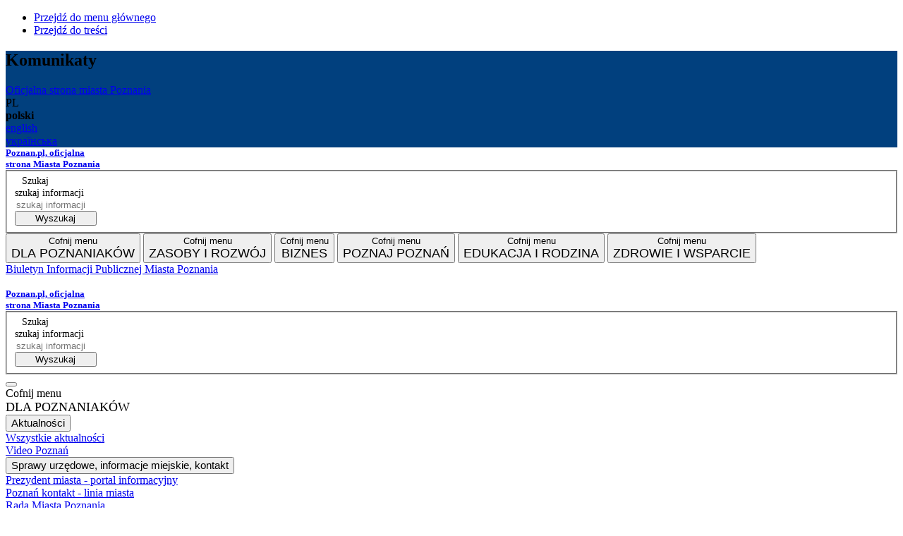

--- FILE ---
content_type: text/html;charset=UTF-8
request_url: https://www.poznan.pl/dniprzedsiebiorczosci/
body_size: 134470
content:
<!-- mim_main.css jest dla wortalu 904 -->
<!DOCTYPE html>
<!--[if lt IE 7]> <html class="no-js lt-ie9 lt-ie8 lt-ie7" lang="pl"> <![endif]-->
<!--[if IE 7]> <html class="no-js lt-ie9 lt-ie8" lang="pl"> <![endif]-->
<!--[if IE 8]> <html class="no-js lt-ie9" lang="pl"> <![endif]-->
<!--[if gt IE 8]><!--> <html class="no-js" lang="pl" > <!--<![endif]--> <head>
<meta charset="utf-8">
<!--[if IE]><meta http-equiv="x-ua-compatible" content="IE=edge,chrome=1" /><![endif]--> <title>Dni Przedsiębiorczości Poznań | Poznan.pl</title> <meta name="viewport" content="width=device-width, user-scalable=yes, initial-scale=1">
<meta property="og:url" content="https://www.poznan.pl/mim/public/wortals/index.html?wo_id=325" />
<link rel="canonical" href="https://www.poznan.pl/mim/public/wortals/index.html?wo_id=325" />
<meta name="keywords" content="">
<meta name="description" content="Dni Przedsiębiorczości Poznań">
<meta name="deklaracja-dostępności" content="/mim/main/deklaracja-dostepnosci,p,49386,49387.html"> <link rel="stylesheet" href="/mim/wspolne/layout/mim2024/dist/mim/css/header.css?_sst=1768822113278">
<link rel="stylesheet" href="/mim/wspolne/components_mim/dist/mim/css/components_mim.css?_sst=1768822113278">
<link rel="stylesheet" href="/mim/wspolne/layout/mim2017/dist/mim/css/fontawesome.css?_sst=1768822113278">
<link rel="preload" as="style" href="/mim/wspolne/layout/mim2024/dist/mim/css/mim_main.css?_sst=1768822113278">
<link rel="stylesheet" href="/mim/wspolne/layout/mim2024/dist/mim/css/main.css?_sst=1768822113278">
<link rel="stylesheet" href="/mim/wspolne/layout/mim2024/dist/mim/css/mim_main.css?_sst=1768822113278"> <link rel="stylesheet" href="/mim/wspolne/layout/mim2024/dist/mim/css/old-wortals.css?_sst=1768822113278">
<script src="/mim/wspolne/layout/mim2024/dist/mim/js/vendor/modernizr-2.6.2-respond-1.1.0.min.js?_sst=1768822113278"></script> <link rel="icon" href="/mim/wspolne/layout/mim2024/dist/mim/img/favicon/default/favicon-16x16.png" sizes="16x16">
<link rel="icon" href="/mim/wspolne/layout/mim2024/dist/mim/img/favicon/default/favicon-32x32.png" sizes="32x32">
<link rel="icon" href="/mim/wspolne/layout/mim2024/dist/mim/img/favicon/default/favicon-48x48.png" sizes="48x48">
<link rel="icon" href="/mim/wspolne/layout/mim2024/dist/mim/img/favicon/default/favicon-180x180.png" sizes="180x180">
<link rel="icon" href="/mim/wspolne/layout/mim2024/dist/mim/img/favicon/default/favicon-192x192.png" sizes="192x192">
<link rel="apple-touch-icon" href="/mim/wspolne/layout/mim2024/dist/mim/img/favicon/default/apple-touch-icon.png">
<link rel="Shortcut icon" href="/mim/wspolne/layout/mim2024/dist/mim/img/favicon/default/favicon.ico" />
<script src="/mim/wspolne/.js/scriptaculous/lib/prototype-scriptaculous.js?_sst=1768822113278"></script>
<meta property="fb:pages" content="491439407560076" />
</head>
<body class=" herbLogoBody ">
<ul class="hidden_nav">
<li><a href="#top_menu">Przejdź do menu głównego</a></li>
<li><a href="#main_content">Przejdź do treści</a></li>
</ul>
<script async type="text/javascript">
var ctxPath = '/mim';
</script> <section class="mim-headers" >
<section class="bar top-bar-main-page" style="background-color: #01407E;margin-bottom:0;">
<h2 class="section-lacks-heading">Komunikaty</h2>
<div class="wrapper clearfix" style="padding: 0 0 0;">
<div style="display: flex; flex-direction:row; flex-wrap: wrap; margin-right: auto; margin-left: auto; " class="bar_important-msg-wrapper">
<div class="name-lang-box no-name-lang-box-border">
<div class="official-page-label"><a href="https://www.poznan.pl/" class="label-main-page" >Oficjalna strona miasta Poznania</a><div class="official-page-label-divider"></div></div> <div class="language-toggle-top">
<div class="language-upper" tabindex="0">
<div class="language-label" style="text-transform: uppercase;">pl</div>
<div class="language-arrow language-arrow-closed"></div>
</div>
<div class="language-list language-list-closed">
<div class="language-list-links"><div class="polish-language-arrow" ></div><div onclick="window.location.href='/mim/public/wortals/';" class="polish-label" style="pointer-events: none;font-weight: bold;">polski</div></div>
<div class="language-list-links"><div class="polish-language-arrow" style="display:none;"></div><a href="/mim/public/wortals/?lang=en">english</a></div>
<div class="language-list-links"><div class="polish-language-arrow" style="display:none;"></div><a href="/mim/public/wortals/ua/">українська</a></div>
</div>
</div>
</div> </div>
</div>
</section>
</section>
<link rel="stylesheet" href="/mim/wspolne/layout/mim2024/dist/mim/css/menu-mobile-new.css?_sst=1768822113278">
<section id="menu-mobile-poznan" class="flex_column" > <div class="mobile-menu-container flex_column">
<div class="mobile-menu-container flex_column" style="overflow: unset;">
<div class="mobile-menu-top-bar flex_row">
<h5 class="icon title newLogoMobile" style="margin:0px !important;"><a href="/""><span class="hide-text" style="width: 145px;display: block;">Poznan.pl, oficjalna strona Miasta Poznania</span></a></h5>
<div id="close-menu-mobile-new" onclick="closeMenuMobile()"><div class="close-mobile"></div></div>
</div>
<div class="search">
<div class="search-container" style="margin-left:0px;">
<form class="search" action="/mim/public/szukaj/index.html">
<input type="hidden" value="search" name="action">
<input type="hidden" value="standard" name="co">
<input type="hidden" value="all" name="criteria">
<fieldset style="height: auto; font-size: 90%; margin: 0; display: flex;flex-direction: row;">
<div type="lupka" style="border: none;padding-left: 10px; width: 30px; background-color:#fff; display: flex; align-items: center"><span class="hide-text lupka" style="display: block;">Szukaj</span></div>
<label for="string" class="visuallyhidden">szukaj informacji</label><input name="string" type="text" style="flex-grow: 4; border: none; width: 100%; overflow: hidden;" placeholder="szukaj informacji" id="string" class="searchColor"/>
<button id="search-main-page-button" class="search-main-page-button" style="min-width:116px;">Wyszukaj</button>
</fieldset>
</form>
</div>
</div>
</div>
<div id="menu-mobile-section" class="flex_column"> <button class="menu-mobile-option-container flex_row" id="button_mobile_menu_0" onclick="toggleSubmenuListBoxMobile(this)">
<a class="close-submenu hide-text">Cofnij menu</a>
<div class="links-menu-header" data-pzn-menu="catalog_mobile_0" data-pzn-bind="catalog_mobile" style="text-transform: uppercase;font-size:18px;">Dla Poznaniaków</div>
<div class="arrow-menu-mobile" style="background-size: cover;"></div>
</button>
<button class="menu-mobile-option-container flex_row" id="button_mobile_menu_1" onclick="toggleSubmenuListBoxMobile(this)">
<a class="close-submenu hide-text">Cofnij menu</a>
<div class="links-menu-header" data-pzn-menu="catalog_mobile_1" data-pzn-bind="catalog_mobile" style="text-transform: uppercase;font-size:18px;">Zasoby i rozwój</div>
<div class="arrow-menu-mobile" style="background-size: cover;"></div>
</button>
<button class="menu-mobile-option-container flex_row" id="button_mobile_menu_2" onclick="toggleSubmenuListBoxMobile(this)">
<a class="close-submenu hide-text">Cofnij menu</a>
<div class="links-menu-header" data-pzn-menu="catalog_mobile_2" data-pzn-bind="catalog_mobile" style="text-transform: uppercase;font-size:18px;">Biznes</div>
<div class="arrow-menu-mobile" style="background-size: cover;"></div>
</button>
<button class="menu-mobile-option-container flex_row" id="button_mobile_menu_3" onclick="toggleSubmenuListBoxMobile(this)">
<a class="close-submenu hide-text">Cofnij menu</a>
<div class="links-menu-header" data-pzn-menu="catalog_mobile_3" data-pzn-bind="catalog_mobile" style="text-transform: uppercase;font-size:18px;">Poznaj Poznań</div>
<div class="arrow-menu-mobile" style="background-size: cover;"></div>
</button>
<button class="menu-mobile-option-container flex_row" id="button_mobile_menu_4" onclick="toggleSubmenuListBoxMobile(this)">
<a class="close-submenu hide-text">Cofnij menu</a>
<div class="links-menu-header" data-pzn-menu="catalog_mobile_4" data-pzn-bind="catalog_mobile" style="text-transform: uppercase;font-size:18px;">Edukacja i rodzina</div>
<div class="arrow-menu-mobile" style="background-size: cover;"></div>
</button>
<button class="menu-mobile-option-container flex_row" id="button_mobile_menu_5" onclick="toggleSubmenuListBoxMobile(this)">
<a class="close-submenu hide-text">Cofnij menu</a>
<div class="links-menu-header" data-pzn-menu="catalog_mobile_5" data-pzn-bind="catalog_mobile" style="text-transform: uppercase;font-size:18px;">Zdrowie i wsparcie</div>
<div class="arrow-menu-mobile" style="background-size: cover;"></div>
</button> </div>
</div>
<div class="flex_column socials-section">
<div class="main_page_search_divider_box" ><div class="main_page_search_divider"></div></div>
<div class="icons-menu-mobile-wortals flex_row">
<a href="https://bip.poznan.pl/" class="icon new-icons-bar new-bip hide-text new-icons-bar-last" style="width: 46px !important; height: 21px;"> Biuletyn Informacji Publicznej Miasta Poznania </a>
<div id="google-widget" class="google-component" >
<div class="google-translate-icon-pcss"></div>
<div id="google_translate_element_mobile"></div>
</div>
<script async type="text/javascript">
setTimeout(function(){
$jq('#google_translate_element').clone().appendTo('#google_translate_element_mobile');
}, 3000); </script>
<a href="/fundusze-europejskie/" class="icon new-icons-bar icon-ue-new hide-text" style="width: 119px; margin-right: 0px;"></a>
</div>
<div class="main_page_search_divider_box" ><div class="main_page_search_divider"></div></div>
<div class="flex_row socials-box">
<a style="color: #fff" href="https://www.facebook.com/oficjalnyportalMiastaPoznania/" class="new-icons-social new-facebook hide-text">Facebook</a>
<a style="color: #fff" href="https://www.instagram.com/miastopoznan_/" class="new-icons-social new-instagram hide-text">Instagram</a>
<a style="color: #fff" href="https://www.tiktok.com/@miasto_poznan?lang=pl-PL" class="new-icons-social new-tiktok hide-text">Tiktok</a>
<a style="color: #fff" href="/mim/feeds/" class="new-icons-social new-rss hide-text">RSS</a>
<a style="color: #fff" href="https://video.poznan.pl" class="new-icons-social new-vp hide-text">VP</a>
</div>
</div>
</section>
<div id="submenu_mobile_head_0" class="submenu_mobile_container flex_column">
<div class="mobile-menu-container flex_column">
<div class="mobile-menu-top-bar flex_row">
<h5 class="icon title newLogoMobile" style="margin:0px !important;"><a href="/"><span class="hide-text" style="width: 145px;display: block;">Poznan.pl, oficjalna strona Miasta Poznania</span></a></h5>
<div id="close-menu-mobile-new" onclick=" closeMenuMobileWithSubmenu(this)"><div class="close-mobile"></div></div>
</div>
<div class="search">
<div class="search-container" style="margin-left:0px;">
<form class="search" action="/mim/public/szukaj/index.html">
<input type="hidden" value="search" name="action">
<input type="hidden" value="standard" name="co">
<input type="hidden" value="all" name="criteria">
<fieldset style="height: auto; font-size: 90%; margin: 0; display: flex;flex-direction: row;">
<div type="lupka" style="border: none;padding-left: 10px; width: 30px; background-color:#fff; display: flex; align-items: center"><span class="hide-text lupka" style="display: block;">Szukaj</span></div>
<label for="string" class="visuallyhidden">szukaj informacji</label><input name="string" type="text" style="flex-grow: 4; border: none; width: 100%; overflow: hidden;" placeholder="szukaj informacji" id="string" class="searchColor"/>
<button id="search-main-page-button" class="search-main-page-button" style="min-width:116px;">Wyszukaj</button>
</fieldset>
</form>
</div>
</div>
</div>
<div id="submenu_mobile_button_0" class="flex_row" style="padding:0px;">
<button class="submenu_mobile_arrow_box menu-mobile-option-container " onclick="closeSubmenuMobile(this)">
<div class="arrow-menu-light" style="background-size: cover;"></div>
</button>
<div class="submenu_mobile_text_box"> <a class="close-submenu hide-text">Cofnij menu</a>
<div class="links-menu-header" data-pzn-menu="catalog_mobile_0" data-pzn-bind="catalog_mobile" style="text-transform: uppercase;font-size:18px;">Dla Poznaniaków</div>
</div>
</div>
<div id="submenu_list_0" class="submenu_list_mobile flex_column">
<div class="menu-block-header-mobile" data-pzn-menu="submenu_mobile_0" data-pzn-bind="sub-menu-mobile"> <button class="menu-mobile-submenu-list-option-button" id="submenu_button_list_0" onclick="toggleSubmenuMobileList(this)" data-pzn-bind="sub-menu-mobile">
<div class="menu-box-text" style="font-size: 15px; line-height:18px;">Aktualności</div>
<div class="arrow-menu-mobile" style="background-size: cover;transform: rotate(90deg);"></div>
</button>
<div class="submenu_mobile_list flex_column" id="submenu_mobile_list_0">
<a class="submenu_mobile_list_element" href="https://www.poznan.pl/infoteka/"> <div class="submenu_mobile_list_text">
Wszystkie aktualności
</div>
</a>
<a class="submenu_mobile_list_element" href="https://video.poznan.pl/"> <div class="submenu_mobile_list_text">
Video Poznań
</div>
</a>
</div>
</div>
<div class="main_page_search_divider_box" ><div class="main_page_search_divider"></div></div>
<div class="menu-block-header-mobile" data-pzn-menu="submenu_mobile_1" data-pzn-bind="sub-menu-mobile"> <button class="menu-mobile-submenu-list-option-button" id="submenu_button_list_1" onclick="toggleSubmenuMobileList(this)" data-pzn-bind="sub-menu-mobile">
<div class="menu-box-text" style="font-size: 15px; line-height:18px;">Sprawy urzędowe, informacje miejskie, kontakt</div>
<div class="arrow-menu-mobile" style="background-size: cover;transform: rotate(90deg);"></div>
</button>
<div class="submenu_mobile_list flex_column" id="submenu_mobile_list_1">
<a class="submenu_mobile_list_element" href="https://www.poznan.pl/prezydent/"> <div class="submenu_mobile_list_text">
Prezydent miasta - portal informacyjny
</div>
</a>
<a class="submenu_mobile_list_element" href="https://www.poznan.pl/mim/kontakt/"> <div class="submenu_mobile_list_text">
Poznań kontakt - linia miasta
</div>
</a>
<a class="submenu_mobile_list_element" href="https://www.poznan.pl/mim/bm/"> <div class="submenu_mobile_list_text">
Rada Miasta Poznania
</div>
</a>
<a class="submenu_mobile_list_element" href="https://bip.poznan.pl/"> <div class="submenu_mobile_list_text">
Biuletyn Informacji Publicznej
</div>
</a>
<a class="submenu_mobile_list_element" href="https://www.poznan.pl/mim/main/miejski-rzecznik-konsumentow,p,8971.html"> <div class="submenu_mobile_list_text">
Miejski Rzecznik Konsumentów
</div>
</a>
</div>
</div>
<div class="main_page_search_divider_box" ><div class="main_page_search_divider"></div></div>
<div class="menu-block-header-mobile" data-pzn-menu="submenu_mobile_2" data-pzn-bind="sub-menu-mobile"> <button class="menu-mobile-submenu-list-option-button" id="submenu_button_list_2" onclick="toggleSubmenuMobileList(this)" data-pzn-bind="sub-menu-mobile">
<div class="menu-box-text" style="font-size: 15px; line-height:18px;">Działalność obywatelska i zaangażowanie społeczne</div>
<div class="arrow-menu-mobile" style="background-size: cover;transform: rotate(90deg);"></div>
</button>
<div class="submenu_mobile_list flex_column" id="submenu_mobile_list_2">
<a class="submenu_mobile_list_element" href="http://www.poznan.pl/pbo"> <div class="submenu_mobile_list_text">
Poznański Budżet Obywatelski
</div>
</a>
<a class="submenu_mobile_list_element" href="https://www.poznan.pl/panelobywatelski/"> <div class="submenu_mobile_list_text">
Panel obywatelski
</div>
</a>
<a class="submenu_mobile_list_element" href="https://www.poznan.pl/mim/wortals/jak-i-gdzie-glosowac,p,80102,80104,80184.html?wo_id=1824"> <div class="submenu_mobile_list_text">
Gdzie głosować?
</div>
</a>
<a class="submenu_mobile_list_element" href="https://www.poznan.pl/konsultujemy/"> <div class="submenu_mobile_list_text">
Konsultacje społeczne
</div>
</a>
<a class="submenu_mobile_list_element" href="https://www.poznan.pl/mim/ngo/"> <div class="submenu_mobile_list_text">
Pozarządowy Poznań
</div>
</a>
<a class="submenu_mobile_list_element" href="https://www.poznan.pl/cil/"> <div class="submenu_mobile_list_text">
Centrum Inicjatyw Lokalnych
</div>
</a>
<a class="submenu_mobile_list_element" href="https://www.poznan.pl/cuw/"> <div class="submenu_mobile_list_text">
Centrum Usług Wspólnych
</div>
</a>
<a class="submenu_mobile_list_element" href="https://www.poznan.pl/wolontariat/"> <div class="submenu_mobile_list_text">
Wolontariat
</div>
</a>
</div>
</div>
<div class="main_page_search_divider_box" ><div class="main_page_search_divider"></div></div>
<div class="menu-block-header-mobile" data-pzn-menu="submenu_mobile_3" data-pzn-bind="sub-menu-mobile"> <button class="menu-mobile-submenu-list-option-button" id="submenu_button_list_3" onclick="toggleSubmenuMobileList(this)" data-pzn-bind="sub-menu-mobile">
<div class="menu-box-text" style="font-size: 15px; line-height:18px;">Transport i komunikacja miejska</div>
<div class="arrow-menu-mobile" style="background-size: cover;transform: rotate(90deg);"></div>
</button>
<div class="submenu_mobile_list flex_column" id="submenu_mobile_list_3">
<a class="submenu_mobile_list_element" href="https://www.poznan.pl/mim/komunikacja/"> <div class="submenu_mobile_list_text">
Transport i komunikacja miejska
</div>
</a>
</div>
</div>
<div class="main_page_search_divider_box" ><div class="main_page_search_divider"></div></div>
<div class="menu-block-header-mobile" data-pzn-menu="submenu_mobile_4" data-pzn-bind="sub-menu-mobile"> <button class="menu-mobile-submenu-list-option-button" id="submenu_button_list_4" onclick="toggleSubmenuMobileList(this)" data-pzn-bind="sub-menu-mobile">
<div class="menu-box-text" style="font-size: 15px; line-height:18px;">Środowisko</div>
<div class="arrow-menu-mobile" style="background-size: cover;transform: rotate(90deg);"></div>
</button>
<div class="submenu_mobile_list flex_column" id="submenu_mobile_list_4">
<a class="submenu_mobile_list_element" href="https://www.poznan.pl/mim/wos/"> <div class="submenu_mobile_list_text">
Środowisko
</div>
</a>
<a class="submenu_mobile_list_element" href="https://www.poznan.pl/gk/"> <div class="submenu_mobile_list_text">
Gospodarka komunalna
</div>
</a>
<a class="submenu_mobile_list_element" href="https://www.poznan.pl/odpady/"> <div class="submenu_mobile_list_text">
Odpady i recycling
</div>
</a>
<a class="submenu_mobile_list_element" href="https://www.poznan.pl/pszczoly/"> <div class="submenu_mobile_list_text">
Poznań dla pszczół
</div>
</a>
<a class="submenu_mobile_list_element" href="https://www.poznan.pl/mim/wortals/gk/zwierzeta-w-miescie,p,51606,51609.html"> <div class="submenu_mobile_list_text">
Zwierzęta w mieście
</div>
</a>
<a class="submenu_mobile_list_element" href="https://www.poznan.pl/zielonypoznan/"> <div class="submenu_mobile_list_text">
Zielony Poznań
</div>
</a>
</div>
</div>
<div class="main_page_search_divider_box" ><div class="main_page_search_divider"></div></div>
</div>
</div>
<div id="submenu_mobile_head_1" class="submenu_mobile_container flex_column">
<div class="mobile-menu-container flex_column">
<div class="mobile-menu-top-bar flex_row">
<h5 class="icon title newLogoMobile" style="margin:0px !important;"><a href="/"><span class="hide-text" style="width: 145px;display: block;">Poznan.pl, oficjalna strona Miasta Poznania</span></a></h5>
<div id="close-menu-mobile-new" onclick=" closeMenuMobileWithSubmenu(this)"><div class="close-mobile"></div></div>
</div>
<div class="search">
<div class="search-container" style="margin-left:0px;">
<form class="search" action="/mim/public/szukaj/index.html">
<input type="hidden" value="search" name="action">
<input type="hidden" value="standard" name="co">
<input type="hidden" value="all" name="criteria">
<fieldset style="height: auto; font-size: 90%; margin: 0; display: flex;flex-direction: row;">
<div type="lupka" style="border: none;padding-left: 10px; width: 30px; background-color:#fff; display: flex; align-items: center"><span class="hide-text lupka" style="display: block;">Szukaj</span></div>
<label for="string" class="visuallyhidden">szukaj informacji</label><input name="string" type="text" style="flex-grow: 4; border: none; width: 100%; overflow: hidden;" placeholder="szukaj informacji" id="string" class="searchColor"/>
<button id="search-main-page-button" class="search-main-page-button" style="min-width:116px;">Wyszukaj</button>
</fieldset>
</form>
</div>
</div>
</div>
<div id="submenu_mobile_button_1" class="flex_row" style="padding:0px;">
<button class="submenu_mobile_arrow_box menu-mobile-option-container " onclick="closeSubmenuMobile(this)">
<div class="arrow-menu-light" style="background-size: cover;"></div>
</button>
<div class="submenu_mobile_text_box"> <a class="close-submenu hide-text">Cofnij menu</a>
<div class="links-menu-header" data-pzn-menu="catalog_mobile_1" data-pzn-bind="catalog_mobile" style="text-transform: uppercase;font-size:18px;">Zasoby i rozwój</div>
</div>
</div>
<div id="submenu_list_1" class="submenu_list_mobile flex_column">
<div class="menu-block-header-mobile" data-pzn-menu="submenu_mobile_0" data-pzn-bind="sub-menu-mobile"> <button class="menu-mobile-submenu-list-option-button" id="submenu_button_list_0" onclick="toggleSubmenuMobileList(this)" data-pzn-bind="sub-menu-mobile">
<div class="menu-box-text" style="font-size: 15px; line-height:18px;">Zasoby miejskie</div>
<div class="arrow-menu-mobile" style="background-size: cover;transform: rotate(90deg);"></div>
</button>
<div class="submenu_mobile_list flex_column" id="submenu_mobile_list_0">
<a class="submenu_mobile_list_element" href="https://www.poznan.pl/mim/main/przestrzen-publiczna,p,3842.html"> <div class="submenu_mobile_list_text">
Przestrzeń publiczna
</div>
</a>
<a class="submenu_mobile_list_element" href="https://www.poznan.pl/rewitalizacja/"> <div class="submenu_mobile_list_text">
Rewitalizacja zasobów miejskich
</div>
</a>
<a class="submenu_mobile_list_element" href="https://www.poznan.pl/mim/necropolis/search.html"> <div class="submenu_mobile_list_text">
Cmentarze
</div>
</a>
<a class="submenu_mobile_list_element" href="https://www.poznan.pl/mim/main/park-kulturowy,p,39836.html"> <div class="submenu_mobile_list_text">
Park kulturowy Stare Miasto
</div>
</a>
<a class="submenu_mobile_list_element" href="https://www.poznan.pl/mim/plan/plan.html?srs=EPSG%3A2177&amp;lhs=chapters&amp;layersid=wms_mpk%2Cwms_georss_obiekty&amp;layers=B000&amp;id_cz=0&amp;id_klasy=4094"> <div class="submenu_mobile_list_text">
Toalety publiczne
</div>
</a>
</div>
</div>
<div class="main_page_search_divider_box" ><div class="main_page_search_divider"></div></div>
<div class="menu-block-header-mobile" data-pzn-menu="submenu_mobile_1" data-pzn-bind="sub-menu-mobile"> <button class="menu-mobile-submenu-list-option-button" id="submenu_button_list_1" onclick="toggleSubmenuMobileList(this)" data-pzn-bind="sub-menu-mobile">
<div class="menu-box-text" style="font-size: 15px; line-height:18px;">Nieruchomości i sprawy lokalowe</div>
<div class="arrow-menu-mobile" style="background-size: cover;transform: rotate(90deg);"></div>
</button>
<div class="submenu_mobile_list flex_column" id="submenu_mobile_list_1">
<a class="submenu_mobile_list_element" href="https://www.poznan.pl/sprawylokalowe/"> <div class="submenu_mobile_list_text">
Biuro spraw lokalowych
</div>
</a>
<a class="submenu_mobile_list_element" href="https://www.poznan.pl/mim/inwestycje/nieruchomosci.html"> <div class="submenu_mobile_list_text">
Sprzedaż nieruchomości miejskiech
</div>
</a>
<a class="submenu_mobile_list_element" href="https://www.poznan.pl/osiedla/"> <div class="submenu_mobile_list_text">
Osiedla
</div>
</a>
<a class="submenu_mobile_list_element" href="https://www.poznan.pl/wuia/"> <div class="submenu_mobile_list_text">
Urbanistyka i architektura
</div>
</a>
</div>
</div>
<div class="main_page_search_divider_box" ><div class="main_page_search_divider"></div></div>
<div class="menu-block-header-mobile" data-pzn-menu="submenu_mobile_2" data-pzn-bind="sub-menu-mobile"> <button class="menu-mobile-submenu-list-option-button" id="submenu_button_list_2" onclick="toggleSubmenuMobileList(this)" data-pzn-bind="sub-menu-mobile">
<div class="menu-box-text" style="font-size: 15px; line-height:18px;">Rozwój</div>
<div class="arrow-menu-mobile" style="background-size: cover;transform: rotate(90deg);"></div>
</button>
<div class="submenu_mobile_list flex_column" id="submenu_mobile_list_2">
<a class="submenu_mobile_list_element" href="https://www.poznan.pl/strategia/"> <div class="submenu_mobile_list_text">
Strategia rozwoju miasta 2020+
</div>
</a>
<a class="submenu_mobile_list_element" href="https://www.poznan.pl/smartcity/"> <div class="submenu_mobile_list_text">
Smart City
</div>
</a>
</div>
</div>
<div class="main_page_search_divider_box" ><div class="main_page_search_divider"></div></div>
<div class="menu-block-header-mobile" data-pzn-menu="submenu_mobile_3" data-pzn-bind="sub-menu-mobile"> <button class="menu-mobile-submenu-list-option-button" id="submenu_button_list_3" onclick="toggleSubmenuMobileList(this)" data-pzn-bind="sub-menu-mobile">
<div class="menu-box-text" style="font-size: 15px; line-height:18px;">Współpraca międzynarodowa i fundusze UE</div>
<div class="arrow-menu-mobile" style="background-size: cover;transform: rotate(90deg);"></div>
</button>
<div class="submenu_mobile_list flex_column" id="submenu_mobile_list_3">
<a class="submenu_mobile_list_element" href="https://www.poznan.pl/mim/main/miasta-partnerskie-poznania,p,19,20.html"> <div class="submenu_mobile_list_text">
Współpraca międzynarodowa
</div>
</a>
<a class="submenu_mobile_list_element" href="https://www.poznan.pl/mim/fundusze/"> <div class="submenu_mobile_list_text">
Projekty realizowane z dofinansowaniem UE
</div>
</a>
<a class="submenu_mobile_list_element" href="https://www.poznan.pl/mim/main/fundusze-unijne,p,13631.html"> <div class="submenu_mobile_list_text">
Fundusze unijne
</div>
</a>
<a class="submenu_mobile_list_element" href="https://www.poznan.pl/mim/main/konsulaty,poi,58,36/"> <div class="submenu_mobile_list_text">
Konsulaty
</div>
</a>
</div>
</div>
<div class="main_page_search_divider_box" ><div class="main_page_search_divider"></div></div>
</div>
</div>
<div id="submenu_mobile_head_2" class="submenu_mobile_container flex_column">
<div class="mobile-menu-container flex_column">
<div class="mobile-menu-top-bar flex_row">
<h5 class="icon title newLogoMobile" style="margin:0px !important;"><a href="/"><span class="hide-text" style="width: 145px;display: block;">Poznan.pl, oficjalna strona Miasta Poznania</span></a></h5>
<div id="close-menu-mobile-new" onclick=" closeMenuMobileWithSubmenu(this)"><div class="close-mobile"></div></div>
</div>
<div class="search">
<div class="search-container" style="margin-left:0px;">
<form class="search" action="/mim/public/szukaj/index.html">
<input type="hidden" value="search" name="action">
<input type="hidden" value="standard" name="co">
<input type="hidden" value="all" name="criteria">
<fieldset style="height: auto; font-size: 90%; margin: 0; display: flex;flex-direction: row;">
<div type="lupka" style="border: none;padding-left: 10px; width: 30px; background-color:#fff; display: flex; align-items: center"><span class="hide-text lupka" style="display: block;">Szukaj</span></div>
<label for="string" class="visuallyhidden">szukaj informacji</label><input name="string" type="text" style="flex-grow: 4; border: none; width: 100%; overflow: hidden;" placeholder="szukaj informacji" id="string" class="searchColor"/>
<button id="search-main-page-button" class="search-main-page-button" style="min-width:116px;">Wyszukaj</button>
</fieldset>
</form>
</div>
</div>
</div>
<div id="submenu_mobile_button_2" class="flex_row" style="padding:0px;">
<button class="submenu_mobile_arrow_box menu-mobile-option-container " onclick="closeSubmenuMobile(this)">
<div class="arrow-menu-light" style="background-size: cover;"></div>
</button>
<div class="submenu_mobile_text_box"> <a class="close-submenu hide-text">Cofnij menu</a>
<div class="links-menu-header" data-pzn-menu="catalog_mobile_2" data-pzn-bind="catalog_mobile" style="text-transform: uppercase;font-size:18px;">Biznes</div>
</div>
</div>
<div id="submenu_list_2" class="submenu_list_mobile flex_column">
<div class="menu-block-header-mobile" data-pzn-menu="submenu_mobile_0" data-pzn-bind="sub-menu-mobile"> <button class="menu-mobile-submenu-list-option-button" id="submenu_button_list_0" onclick="toggleSubmenuMobileList(this)" data-pzn-bind="sub-menu-mobile">
<div class="menu-box-text" style="font-size: 15px; line-height:18px;">Dni przedsiębiorczości</div>
<div class="arrow-menu-mobile" style="background-size: cover;transform: rotate(90deg);"></div>
</button>
<div class="submenu_mobile_list flex_column" id="submenu_mobile_list_0">
<a class="submenu_mobile_list_element" href="https://www.poznan.pl/dniprzedsiebiorczosci/"> <div class="submenu_mobile_list_text">
Dni przedsiębiorczości
</div>
</a>
</div>
</div>
<div class="main_page_search_divider_box" ><div class="main_page_search_divider"></div></div>
<div class="menu-block-header-mobile" data-pzn-menu="submenu_mobile_1" data-pzn-bind="sub-menu-mobile"> <button class="menu-mobile-submenu-list-option-button" id="submenu_button_list_1" onclick="toggleSubmenuMobileList(this)" data-pzn-bind="sub-menu-mobile">
<div class="menu-box-text" style="font-size: 15px; line-height:18px;">Inwestycje</div>
<div class="arrow-menu-mobile" style="background-size: cover;transform: rotate(90deg);"></div>
</button>
<div class="submenu_mobile_list flex_column" id="submenu_mobile_list_1">
<a class="submenu_mobile_list_element" href="https://www.poznan.pl/mim/inwestycje/"> <div class="submenu_mobile_list_text">
Inwestycje
</div>
</a>
</div>
</div>
<div class="main_page_search_divider_box" ><div class="main_page_search_divider"></div></div>
<div class="menu-block-header-mobile" data-pzn-menu="submenu_mobile_2" data-pzn-bind="sub-menu-mobile"> <button class="menu-mobile-submenu-list-option-button" id="submenu_button_list_2" onclick="toggleSubmenuMobileList(this)" data-pzn-bind="sub-menu-mobile">
<div class="menu-box-text" style="font-size: 15px; line-height:18px;">Poznań Biznes Partner</div>
<div class="arrow-menu-mobile" style="background-size: cover;transform: rotate(90deg);"></div>
</button>
<div class="submenu_mobile_list flex_column" id="submenu_mobile_list_2">
<a class="submenu_mobile_list_element" href="https://www.poznan.pl/mim/msp/"> <div class="submenu_mobile_list_text">
Poznań Biznes Partner
</div>
</a>
</div>
</div>
<div class="main_page_search_divider_box" ><div class="main_page_search_divider"></div></div>
<div class="menu-block-header-mobile" data-pzn-menu="submenu_mobile_3" data-pzn-bind="sub-menu-mobile"> <button class="menu-mobile-submenu-list-option-button" id="submenu_button_list_3" onclick="toggleSubmenuMobileList(this)" data-pzn-bind="sub-menu-mobile">
<div class="menu-box-text" style="font-size: 15px; line-height:18px;">Plus jeden Poznań</div>
<div class="arrow-menu-mobile" style="background-size: cover;transform: rotate(90deg);"></div>
</button>
<div class="submenu_mobile_list flex_column" id="submenu_mobile_list_3">
<a class="submenu_mobile_list_element" href="https://plusjeden.com/"> <div class="submenu_mobile_list_text">
Plus jeden Poznań
</div>
</a>
</div>
</div>
<div class="main_page_search_divider_box" ><div class="main_page_search_divider"></div></div>
<div class="menu-block-header-mobile" data-pzn-menu="submenu_mobile_4" data-pzn-bind="sub-menu-mobile"> <button class="menu-mobile-submenu-list-option-button" id="submenu_button_list_4" onclick="toggleSubmenuMobileList(this)" data-pzn-bind="sub-menu-mobile">
<div class="menu-box-text" style="font-size: 15px; line-height:18px;">Zaułek Rzemiosła</div>
<div class="arrow-menu-mobile" style="background-size: cover;transform: rotate(90deg);"></div>
</button>
<div class="submenu_mobile_list flex_column" id="submenu_mobile_list_4">
<a class="submenu_mobile_list_element" href="https://www.poznan.pl/zaulekrzemiosla/"> <div class="submenu_mobile_list_text">
Zaułek Rzemiosła
</div>
</a>
</div>
</div>
<div class="main_page_search_divider_box" ><div class="main_page_search_divider"></div></div>
<div class="menu-block-header-mobile" data-pzn-menu="submenu_mobile_5" data-pzn-bind="sub-menu-mobile"> <button class="menu-mobile-submenu-list-option-button" id="submenu_button_list_5" onclick="toggleSubmenuMobileList(this)" data-pzn-bind="sub-menu-mobile">
<div class="menu-box-text" style="font-size: 15px; line-height:18px;">Poznańskie taksówki</div>
<div class="arrow-menu-mobile" style="background-size: cover;transform: rotate(90deg);"></div>
</button>
<div class="submenu_mobile_list flex_column" id="submenu_mobile_list_5">
<a class="submenu_mobile_list_element" href="https://www.poznan.pl/taxi/"> <div class="submenu_mobile_list_text">
Poznańskie taksówki
</div>
</a>
</div>
</div>
<div class="main_page_search_divider_box" ><div class="main_page_search_divider"></div></div>
</div>
</div>
<div id="submenu_mobile_head_3" class="submenu_mobile_container flex_column">
<div class="mobile-menu-container flex_column">
<div class="mobile-menu-top-bar flex_row">
<h5 class="icon title newLogoMobile" style="margin:0px !important;"><a href="/"><span class="hide-text" style="width: 145px;display: block;">Poznan.pl, oficjalna strona Miasta Poznania</span></a></h5>
<div id="close-menu-mobile-new" onclick=" closeMenuMobileWithSubmenu(this)"><div class="close-mobile"></div></div>
</div>
<div class="search">
<div class="search-container" style="margin-left:0px;">
<form class="search" action="/mim/public/szukaj/index.html">
<input type="hidden" value="search" name="action">
<input type="hidden" value="standard" name="co">
<input type="hidden" value="all" name="criteria">
<fieldset style="height: auto; font-size: 90%; margin: 0; display: flex;flex-direction: row;">
<div type="lupka" style="border: none;padding-left: 10px; width: 30px; background-color:#fff; display: flex; align-items: center"><span class="hide-text lupka" style="display: block;">Szukaj</span></div>
<label for="string" class="visuallyhidden">szukaj informacji</label><input name="string" type="text" style="flex-grow: 4; border: none; width: 100%; overflow: hidden;" placeholder="szukaj informacji" id="string" class="searchColor"/>
<button id="search-main-page-button" class="search-main-page-button" style="min-width:116px;">Wyszukaj</button>
</fieldset>
</form>
</div>
</div>
</div>
<div id="submenu_mobile_button_3" class="flex_row" style="padding:0px;">
<button class="submenu_mobile_arrow_box menu-mobile-option-container " onclick="closeSubmenuMobile(this)">
<div class="arrow-menu-light" style="background-size: cover;"></div>
</button>
<div class="submenu_mobile_text_box"> <a class="close-submenu hide-text">Cofnij menu</a>
<div class="links-menu-header" data-pzn-menu="catalog_mobile_3" data-pzn-bind="catalog_mobile" style="text-transform: uppercase;font-size:18px;">Poznaj Poznań</div>
</div>
</div>
<div id="submenu_list_3" class="submenu_list_mobile flex_column">
<div class="menu-block-header-mobile" data-pzn-menu="submenu_mobile_0" data-pzn-bind="sub-menu-mobile"> <button class="menu-mobile-submenu-list-option-button" id="submenu_button_list_0" onclick="toggleSubmenuMobileList(this)" data-pzn-bind="sub-menu-mobile">
<div class="menu-box-text" style="font-size: 15px; line-height:18px;">Kultura w Poznaniu</div>
<div class="arrow-menu-mobile" style="background-size: cover;transform: rotate(90deg);"></div>
</button>
<div class="submenu_mobile_list flex_column" id="submenu_mobile_list_0">
<a class="submenu_mobile_list_element" href="https://kultura.poznan.pl/"> <div class="submenu_mobile_list_text">
Kultura Poznan.pl - portal poświęcony poznańskiej kulturze
</div>
</a>
<a class="submenu_mobile_list_element" href="https://www.poznan.pl/wydzialkultury/"> <div class="submenu_mobile_list_text">
Wydział kultury
</div>
</a>
<a class="submenu_mobile_list_element" href="https://www.poznan.pl/mim/cik/"> <div class="submenu_mobile_list_text">
Centrum informacji kulturalnej
</div>
</a>
<a class="submenu_mobile_list_element" href="https://www.poznan.pl/mim/events/"> <div class="submenu_mobile_list_text">
Kalendarz kulturalny
</div>
</a>
<a class="submenu_mobile_list_element" href="https://www.poznan.pl/afisz/"> <div class="submenu_mobile_list_text">
Afisz - wydarzenia kulturalne
</div>
</a>
<a class="submenu_mobile_list_element" href="https://www.poznan.pl/mim/main/tekst-samorzadowej-karty-dla-kultury,p,41947,41948.html"> <div class="submenu_mobile_list_text">
Samorządowa karta dla kultury
</div>
</a>
<a class="submenu_mobile_list_element" href="https://www.poznan.pl/mim/main/nagrody-naukowe-i-artystyczne,p,284.html"> <div class="submenu_mobile_list_text">
Nagrody naukowe i artystyczne
</div>
</a>
</div>
</div>
<div class="main_page_search_divider_box" ><div class="main_page_search_divider"></div></div>
<div class="menu-block-header-mobile" data-pzn-menu="submenu_mobile_1" data-pzn-bind="sub-menu-mobile"> <button class="menu-mobile-submenu-list-option-button" id="submenu_button_list_1" onclick="toggleSubmenuMobileList(this)" data-pzn-bind="sub-menu-mobile">
<div class="menu-box-text" style="font-size: 15px; line-height:18px;">Historia</div>
<div class="arrow-menu-mobile" style="background-size: cover;transform: rotate(90deg);"></div>
</button>
<div class="submenu_mobile_list flex_column" id="submenu_mobile_list_1">
<a class="submenu_mobile_list_element" href="https://www.poznan.pl/czerwiec56/"> <div class="submenu_mobile_list_text">
Poznański czerwiec '56
</div>
</a>
<a class="submenu_mobile_list_element" href="https://www.poznan.pl/powstanie/"> <div class="submenu_mobile_list_text">
Powstanie Wielkopolskie
</div>
</a>
<a class="submenu_mobile_list_element" href="https://www.poznan.pl/bollwerk/"> <div class="submenu_mobile_list_text">
Akcja Bollwerk
</div>
</a>
<a class="submenu_mobile_list_element" href="https://www.poznan.pl/mim/turystyka/poznanscy-bambrzy,p,4791.html"> <div class="submenu_mobile_list_text">
Poznańscy Bambrzy
</div>
</a>
<a class="submenu_mobile_list_element" href="https://www.poznan.pl/mim/main/honorowi-i-zasluzeni,p,23774.html"> <div class="submenu_mobile_list_text">
Honorowi i zasłużeni mieszkańcy Poznania
</div>
</a>
<a class="submenu_mobile_list_element" href="https://www.poznan.pl/tysiaclecie/"> <div class="submenu_mobile_list_text">
1000-lecie
</div>
</a>
<a class="submenu_mobile_list_element" href="https://www.poznan.pl/strzelecki/"> <div class="submenu_mobile_list_text">
Paweł Edmund Strzelecki
</div>
</a>
</div>
</div>
<div class="main_page_search_divider_box" ><div class="main_page_search_divider"></div></div>
<div class="menu-block-header-mobile" data-pzn-menu="submenu_mobile_2" data-pzn-bind="sub-menu-mobile"> <button class="menu-mobile-submenu-list-option-button" id="submenu_button_list_2" onclick="toggleSubmenuMobileList(this)" data-pzn-bind="sub-menu-mobile">
<div class="menu-box-text" style="font-size: 15px; line-height:18px;">Tradycje poznańskie</div>
<div class="arrow-menu-mobile" style="background-size: cover;transform: rotate(90deg);"></div>
</button>
<div class="submenu_mobile_list flex_column" id="submenu_mobile_list_2">
<a class="submenu_mobile_list_element" href="https://www.poznan.pl/mim/swmarcin/"> <div class="submenu_mobile_list_text">
Imieniny Ulicy Święty Marcin
</div>
</a>
<a class="submenu_mobile_list_element" href="https://www.poznan.pl/kuchnia_wielkopolska/"> <div class="submenu_mobile_list_text">
Kuchnia wielkopolska
</div>
</a>
<a class="submenu_mobile_list_element" href="https://www.poznan.pl/mim/slownik/"> <div class="submenu_mobile_list_text">
Słownik gwary poznańskiej
</div>
</a>
</div>
</div>
<div class="main_page_search_divider_box" ><div class="main_page_search_divider"></div></div>
<div class="menu-block-header-mobile" data-pzn-menu="submenu_mobile_3" data-pzn-bind="sub-menu-mobile"> <button class="menu-mobile-submenu-list-option-button" id="submenu_button_list_3" onclick="toggleSubmenuMobileList(this)" data-pzn-bind="sub-menu-mobile">
<div class="menu-box-text" style="font-size: 15px; line-height:18px;">O Poznaniu: kroniki i repozytoria</div>
<div class="arrow-menu-mobile" style="background-size: cover;transform: rotate(90deg);"></div>
</button>
<div class="submenu_mobile_list flex_column" id="submenu_mobile_list_3">
<a class="submenu_mobile_list_element" href="https://www.poznan.pl/mim/wm/"> <div class="submenu_mobile_list_text">
Wydawnictwo Miejskie Posnania
</div>
</a>
<a class="submenu_mobile_list_element" href="https://www.poznan.pl/mim/main/kronika,p,5793,5813.html?wo_id=485"> <div class="submenu_mobile_list_text">
Kronika miasta Poznania
</div>
</a>
<a class="submenu_mobile_list_element" href="https://www.poznan.pl/mim/wydano/intro.html"> <div class="submenu_mobile_list_text">
Wydano o Poznaniu
</div>
</a>
<a class="submenu_mobile_list_element" href="https://cyryl.poznan.pl/"> <div class="submenu_mobile_list_text">
Cyryl - cyfrowe repozytorium lokalne
</div>
</a>
</div>
</div>
<div class="main_page_search_divider_box" ><div class="main_page_search_divider"></div></div>
<div class="menu-block-header-mobile" data-pzn-menu="submenu_mobile_4" data-pzn-bind="sub-menu-mobile"> <button class="menu-mobile-submenu-list-option-button" id="submenu_button_list_4" onclick="toggleSubmenuMobileList(this)" data-pzn-bind="sub-menu-mobile">
<div class="menu-box-text" style="font-size: 15px; line-height:18px;">Turystyka i aktywności</div>
<div class="arrow-menu-mobile" style="background-size: cover;transform: rotate(90deg);"></div>
</button>
<div class="submenu_mobile_list flex_column" id="submenu_mobile_list_4">
<a class="submenu_mobile_list_element" href="https://www.poznan.pl/mim/turystyka/"> <div class="submenu_mobile_list_text">
Turystyka - portal miejski
</div>
</a>
<a class="submenu_mobile_list_element" href="https://www.poznan.pl/lato/"> <div class="submenu_mobile_list_text">
Lato w Poznaniu
</div>
</a>
<a class="submenu_mobile_list_element" href="https://www.poznan.pl/zima/"> <div class="submenu_mobile_list_text">
Zima w Poznaniu
</div>
</a>
<a class="submenu_mobile_list_element" href="https://pcd.poznan.pl/"> <div class="submenu_mobile_list_text">
Trakt królewsko-cesarski
</div>
</a>
<a class="submenu_mobile_list_element" href="https://www.poznan.pl/rowery/"> <div class="submenu_mobile_list_text">
Dla rowerzysty
</div>
</a>
<a class="submenu_mobile_list_element" href="https://www.poznan.pl/mim/sport/"> <div class="submenu_mobile_list_text">
Sport
</div>
</a>
</div>
</div>
<div class="main_page_search_divider_box" ><div class="main_page_search_divider"></div></div>
</div>
</div>
<div id="submenu_mobile_head_4" class="submenu_mobile_container flex_column">
<div class="mobile-menu-container flex_column">
<div class="mobile-menu-top-bar flex_row">
<h5 class="icon title newLogoMobile" style="margin:0px !important;"><a href="/"><span class="hide-text" style="width: 145px;display: block;">Poznan.pl, oficjalna strona Miasta Poznania</span></a></h5>
<div id="close-menu-mobile-new" onclick=" closeMenuMobileWithSubmenu(this)"><div class="close-mobile"></div></div>
</div>
<div class="search">
<div class="search-container" style="margin-left:0px;">
<form class="search" action="/mim/public/szukaj/index.html">
<input type="hidden" value="search" name="action">
<input type="hidden" value="standard" name="co">
<input type="hidden" value="all" name="criteria">
<fieldset style="height: auto; font-size: 90%; margin: 0; display: flex;flex-direction: row;">
<div type="lupka" style="border: none;padding-left: 10px; width: 30px; background-color:#fff; display: flex; align-items: center"><span class="hide-text lupka" style="display: block;">Szukaj</span></div>
<label for="string" class="visuallyhidden">szukaj informacji</label><input name="string" type="text" style="flex-grow: 4; border: none; width: 100%; overflow: hidden;" placeholder="szukaj informacji" id="string" class="searchColor"/>
<button id="search-main-page-button" class="search-main-page-button" style="min-width:116px;">Wyszukaj</button>
</fieldset>
</form>
</div>
</div>
</div>
<div id="submenu_mobile_button_4" class="flex_row" style="padding:0px;">
<button class="submenu_mobile_arrow_box menu-mobile-option-container " onclick="closeSubmenuMobile(this)">
<div class="arrow-menu-light" style="background-size: cover;"></div>
</button>
<div class="submenu_mobile_text_box"> <a class="close-submenu hide-text">Cofnij menu</a>
<div class="links-menu-header" data-pzn-menu="catalog_mobile_4" data-pzn-bind="catalog_mobile" style="text-transform: uppercase;font-size:18px;">Edukacja i rodzina</div>
</div>
</div>
<div id="submenu_list_4" class="submenu_list_mobile flex_column">
<div class="menu-block-header-mobile" data-pzn-menu="submenu_mobile_0" data-pzn-bind="sub-menu-mobile"> <button class="menu-mobile-submenu-list-option-button" id="submenu_button_list_0" onclick="toggleSubmenuMobileList(this)" data-pzn-bind="sub-menu-mobile">
<div class="menu-box-text" style="font-size: 15px; line-height:18px;">Dla rodzin, dzieci i seniorów</div>
<div class="arrow-menu-mobile" style="background-size: cover;transform: rotate(90deg);"></div>
</button>
<div class="submenu_mobile_list flex_column" id="submenu_mobile_list_0">
<a class="submenu_mobile_list_element" href="https://www.poznan.pl/krd/"> <div class="submenu_mobile_list_text">
Karta rodziny dużej
</div>
</a>
<a class="submenu_mobile_list_element" href="https://nabor.pcss.pl/poznan/"> <div class="submenu_mobile_list_text">
Nabór do żłobków, przedszkoli i szkół
</div>
</a>
<a class="submenu_mobile_list_element" href="https://www.poznan.pl/zastepczyrodzic/"> <div class="submenu_mobile_list_text">
Rodzicielstwo zastępcze - mamy etaty dla mamy i taty
</div>
</a>
<a class="submenu_mobile_list_element" href="https://www.poznan.pl/dziecko/"> <div class="submenu_mobile_list_text">
Strefa rodzica i dziecka
</div>
</a>
<a class="submenu_mobile_list_element" href="https://okpoznan.pl/60"> <div class="submenu_mobile_list_text">
Karta seniora - poznańska złota karta
</div>
</a>
<a class="submenu_mobile_list_element" href="https://www.poznan.pl/miejska-rada-seniorow/"> <div class="submenu_mobile_list_text">
Miejska Rada Seniorów
</div>
</a>
</div>
</div>
<div class="main_page_search_divider_box" ><div class="main_page_search_divider"></div></div>
<div class="menu-block-header-mobile" data-pzn-menu="submenu_mobile_1" data-pzn-bind="sub-menu-mobile"> <button class="menu-mobile-submenu-list-option-button" id="submenu_button_list_1" onclick="toggleSubmenuMobileList(this)" data-pzn-bind="sub-menu-mobile">
<div class="menu-box-text" style="font-size: 15px; line-height:18px;">Edukacja i nauka</div>
<div class="arrow-menu-mobile" style="background-size: cover;transform: rotate(90deg);"></div>
</button>
<div class="submenu_mobile_list flex_column" id="submenu_mobile_list_1">
<a class="submenu_mobile_list_element" href="https://www.poznan.pl/mim/oswiata/"> <div class="submenu_mobile_list_text">
Oświata
</div>
</a>
<a class="submenu_mobile_list_element" href="https://www.poznan.pl/mim/studia/"> <div class="submenu_mobile_list_text">
Studia
</div>
</a>
<a class="submenu_mobile_list_element" href="https://www.poznan.pl/mim/main/nagrody-naukowe-i-artystyczne,p,284.html"> <div class="submenu_mobile_list_text">
Nagrody naukowe i artystyczne
</div>
</a>
</div>
</div>
<div class="main_page_search_divider_box" ><div class="main_page_search_divider"></div></div>
</div>
</div>
<div id="submenu_mobile_head_5" class="submenu_mobile_container flex_column">
<div class="mobile-menu-container flex_column">
<div class="mobile-menu-top-bar flex_row">
<h5 class="icon title newLogoMobile" style="margin:0px !important;"><a href="/"><span class="hide-text" style="width: 145px;display: block;">Poznan.pl, oficjalna strona Miasta Poznania</span></a></h5>
<div id="close-menu-mobile-new" onclick=" closeMenuMobileWithSubmenu(this)"><div class="close-mobile"></div></div>
</div>
<div class="search">
<div class="search-container" style="margin-left:0px;">
<form class="search" action="/mim/public/szukaj/index.html">
<input type="hidden" value="search" name="action">
<input type="hidden" value="standard" name="co">
<input type="hidden" value="all" name="criteria">
<fieldset style="height: auto; font-size: 90%; margin: 0; display: flex;flex-direction: row;">
<div type="lupka" style="border: none;padding-left: 10px; width: 30px; background-color:#fff; display: flex; align-items: center"><span class="hide-text lupka" style="display: block;">Szukaj</span></div>
<label for="string" class="visuallyhidden">szukaj informacji</label><input name="string" type="text" style="flex-grow: 4; border: none; width: 100%; overflow: hidden;" placeholder="szukaj informacji" id="string" class="searchColor"/>
<button id="search-main-page-button" class="search-main-page-button" style="min-width:116px;">Wyszukaj</button>
</fieldset>
</form>
</div>
</div>
</div>
<div id="submenu_mobile_button_5" class="flex_row" style="padding:0px;">
<button class="submenu_mobile_arrow_box menu-mobile-option-container " onclick="closeSubmenuMobile(this)">
<div class="arrow-menu-light" style="background-size: cover;"></div>
</button>
<div class="submenu_mobile_text_box"> <a class="close-submenu hide-text">Cofnij menu</a>
<div class="links-menu-header" data-pzn-menu="catalog_mobile_5" data-pzn-bind="catalog_mobile" style="text-transform: uppercase;font-size:18px;">Zdrowie i wsparcie</div>
</div>
</div>
<div id="submenu_list_5" class="submenu_list_mobile flex_column">
<div class="menu-block-header-mobile" data-pzn-menu="submenu_mobile_0" data-pzn-bind="sub-menu-mobile"> <button class="menu-mobile-submenu-list-option-button" id="submenu_button_list_0" onclick="toggleSubmenuMobileList(this)" data-pzn-bind="sub-menu-mobile">
<div class="menu-box-text" style="font-size: 15px; line-height:18px;">Pomoc i wsparcie</div>
<div class="arrow-menu-mobile" style="background-size: cover;transform: rotate(90deg);"></div>
</button>
<div class="submenu_mobile_list flex_column" id="submenu_mobile_list_0">
<a class="submenu_mobile_list_element" href="https://www.poznan.pl/mim/ezdrowie/"> <div class="submenu_mobile_list_text">
Pomoc społeczna
</div>
</a>
<a class="submenu_mobile_list_element" href="https://www.poznan.pl/wsparcie/"> <div class="submenu_mobile_list_text">
Wsparcie w kryzysie i przeciwdzałanie przemocy
</div>
</a>
<a class="submenu_mobile_list_element" href="https://www.poznan.pl/mim/main/bezplatne-porady-prawne,poi,4940/"> <div class="submenu_mobile_list_text">
Nieodpłatna pomoc prawna
</div>
</a>
<a class="submenu_mobile_list_element" href="https://www.poznan.pl/mim/hc/"> <div class="submenu_mobile_list_text">
Niepełnosprawność
</div>
</a>
<a class="submenu_mobile_list_element" href="https://www.poznan.pl/mim/main/telefony-zaufania,p,68575,68578.html?wo_id=1324"> <div class="submenu_mobile_list_text">
Telefony zaufania
</div>
</a>
</div>
</div>
<div class="main_page_search_divider_box" ><div class="main_page_search_divider"></div></div>
<div class="menu-block-header-mobile" data-pzn-menu="submenu_mobile_1" data-pzn-bind="sub-menu-mobile"> <button class="menu-mobile-submenu-list-option-button" id="submenu_button_list_1" onclick="toggleSubmenuMobileList(this)" data-pzn-bind="sub-menu-mobile">
<div class="menu-box-text" style="font-size: 15px; line-height:18px;">Zdrowie</div>
<div class="arrow-menu-mobile" style="background-size: cover;transform: rotate(90deg);"></div>
</button>
<div class="submenu_mobile_list flex_column" id="submenu_mobile_list_1">
<a class="submenu_mobile_list_element" href="https://www.poznan.pl/mim/ezdrowie/"> <div class="submenu_mobile_list_text">
Zdrowie
</div>
</a>
</div>
</div>
<div class="main_page_search_divider_box" ><div class="main_page_search_divider"></div></div>
<div class="menu-block-header-mobile" data-pzn-menu="submenu_mobile_2" data-pzn-bind="sub-menu-mobile"> <button class="menu-mobile-submenu-list-option-button" id="submenu_button_list_2" onclick="toggleSubmenuMobileList(this)" data-pzn-bind="sub-menu-mobile">
<div class="menu-box-text" style="font-size: 15px; line-height:18px;">Bezpieczeństwo</div>
<div class="arrow-menu-mobile" style="background-size: cover;transform: rotate(90deg);"></div>
</button>
<div class="submenu_mobile_list flex_column" id="submenu_mobile_list_2">
<a class="submenu_mobile_list_element" href="https://sm.poznan.pl/"> <div class="submenu_mobile_list_text">
Straż Miejska
</div>
</a>
<a class="submenu_mobile_list_element" href="https://www.poznan.pl/mim/main/zarzadzanie-bezpieczenstwem,p,1443.html"> <div class="submenu_mobile_list_text">
Zarządzanie bezpieczeństwem
</div>
</a>
<a class="submenu_mobile_list_element" href="https://www.poznan.pl/mim/main/telefony-alarmowe,poi,650,14260/"> <div class="submenu_mobile_list_text">
Telefony alarmowe i pogotowia
</div>
</a>
</div>
</div>
<div class="main_page_search_divider_box" ><div class="main_page_search_divider"></div></div>
</div>
</div>
<div class="header-container " style="" >
<header class="wrapper clearfix" >
<div id="h1-header" class="icon title newLogo"><a href="/"><span class="hide-text">Poznan.pl, oficjalna strona Miasta Poznania</span></a></div> <link rel="stylesheet" href="/mim/wspolne/layout/mim2024/dist/mim/css/mobile-header-wortals.css?_sst=1768822113278">
<script>
var responsiveAccessibility = true;
</script> <div class="main-header-new ">
<nav>
<div class="main-header-row1" >
<div class="search-container">
<form class="search" action="/mim/public/szukaj/index.html">
<input type="hidden" value="search" name="action">
<input type="hidden" value="standard" name="co">
<input type="hidden" value="all" name="criteria">
<fieldset style="height: auto; font-size: 90%; margin: 0; display: flex;flex-direction: row;">
<div type="lupka" style="border: none;padding-left: 10px; width: 30px; background-color:#fff; display: flex; align-items: center"><span class="hide-text lupka" style="display: block;">Szukaj</span></div>
<label for="string" class="visuallyhidden">szukaj informacji</label><input name="string" type="text" style="flex-grow: 4; border: none; width: 120px; overflow: hidden;" placeholder="szukaj informacji" id="string" class="searchColor"/>
<button id="search-main-page-button" class="search-main-page-button">Wyszukaj</button>
</fieldset>
</form>
</div>
<div class="header-icons-smartcitycee-responsive">
<div class="phone-section-header">
<div class="phone-section-header-uppper">Linia miasta Poznań</div>
<div class="phone-section-header-down">
<div class="phone-section-header-icon"></div>
<div class="phone-section-header-number"><a href="/kontakt/">61 646 33 44</a></div>
</div>
</div>
<span class="bip-span">
<a href="https://bip.poznan.pl/" class="icon new-icons-bar new-bip hide-text new-icons-bar-last" style="width: 62px;margin-left: 0px !important;"> Biuletyn Informacji Publicznej Miasta Poznania </a>
</span>
<span class="ue-span"><a href="/fundusze-europejskie/" class="icon new-icons-bar icon-ue-new hide-text" style="width: 119px; margin-right: 0px; margin-left: 10px"></a></span>
</div>
<div class="header-icons-smartcitycee">
<span class="bip-logo-header-icons">
<a href="https://bip.poznan.pl/" class="icon new-icons-bar new-bip hide-text new-icons-bar-last" style="width: 46px !important; height: 21px;"> Biuletyn Informacji Publicznej Miasta Poznania </a>
</span>
</div>
<!--LOGO UNI--> <div class="access-main-page">
<div class="access-main-page-upper" tabindex="0">
<div class="access-main-page-icon"></div>
<div class="access-main-page-label">Dostępność</div>
<div class="access-main-page-arrow access-main-page-arrow-closed"></div>
</div>
<div class="access-main-page-list access-main-page-list-closed">
<div id="ln_high_contrast" class="catalog_contrast">
<a class="access-main-page-link" data-pzn-menu="catalog_contrast" data-pzn-bind="catalog" href="#"> <div class="icon new-icons-bar icon-high-contrast-new hide-text"></div>
<div class="access-main-page-text">Wersja kontrastowa</div>
</a>
<div id="catalog_contrast" class="wrapper submenu" data-maxh="190" tabindex="-1">
<div class="submenu-container submenu-container-contrast" tabindex="-1">
<ul>
<li><a href="#" data-css="default" aria-label="Kontrast domyślny" class="css_normal">Kontrast domyślny</a></li>
<li><a href="#" data-css="02" aria-label="Kontrast czarno-biały" class="high_contrast_01">Kontrast czarno-biały</a></li>
<li><a href="#" data-css="01" aria-label="Kontrast biało-czarny" class="high_contrast_02">Kontrast biało-czarny</a></li>
<li><a href="#" data-css="04" aria-label="Kontrast żółto-czarny" class="high_contrast_03">Kontrast żółto-czarny</a></li>
<li><a href="#" data-css="03" aria-label="Kontrast czarno-żółty" class="high_contrast_04">Kontrast czarno-żółty</a></li>
<li><a href="#" data-css="05" aria-label="Kontrast czarno-zielony" class="high_contrast_05">Kontrast czarno-zielony</a></li>
<li><a href="#" data-css="06" aria-label="Kontrast zielono-czarny" class="high_contrast_06">Kontrast zielono-czarny</a></li>
<li><a href="#" data-css="07" aria-label="Kontrast żółto-niebieski" class="high_contrast_07">Kontrast żółto-niebieski</a></li>
<li><a href="#" data-css="08" aria-label="Kontrast niebiesko-żółty" class="high_contrast_08">Kontrast niebiesko-żółty</a></li>
</ul>
<a href="#" class="close hide-text">Zamknij menu</a>
</div>
</div>
<a class="access-main-page-link" href="https://www.poznan.pl/mim/wideo/attachments.html?co=print&id=337363&instance=1090"> <div class="icon icon-migowy-new new-icons-bar hide-text"></div>
<div class="access-main-page-text">Język migowy</div>
</a>
<a class="access-main-page-link" href="/mim/public/hc/"> <div class="logo-hc-span icon new-icons-bar icon-hc-new hide-text"></div>
<div class="access-main-page-text">Portal Niepełnosprawność</div>
</a>
<a class="access-main-page-link" href="https://www.poznan.pl/mim/main/deklaracja-dostepnosci,p,49386.html"> <div class="logo-availability-span icon new-icons-bar icon-availability-new hide-text"></div>
<div class="access-main-page-text">Deklaracja dostępności</div>
</a>
<a class="access-main-page-link" href="https://www.poznan.pl/mim/public/wideo/attachments.html?co=show&id=503880&instance=1330&parent=0" target="_blank"> <div class="icon icon-etr-new new-icons-bar hide-text"></div>
<div class="access-main-page-text">ETR - tekst</div>
</a>
</div>
</div>
</div>
<div id="google-widget" class="google-component" >
<div class="google-translate-icon-pcss"></div>
<div id="google_translate_element"></div>
</div>
<script async type="text/javascript" src="https://translate.google.com/translate_a/element.js?cb=googleTranslateElementInit"></script>
<script async type="text/javascript">
function googleTranslateElementInit() {
new google.translate.TranslateElement({pageLanguage: 'pl'}, 'google_translate_element');
}
</script>
</div>
<div id="backdrop" class="hidden-background" style="display:flex;"></div> <div class="language-list-mobile" style="z-index: 9999;padding-left:12px;padding-right:12px;width: 80%;max-width: 320px;">
<div style="display:flex;flex-direction:column;">
<div style="display:flex;width:100%;">
<div style="width:100%;padding-left: 4px;padding-right:16px;display:flex;align-itens:center;align-items: center;width: 100%;">
<div id="access-mobile-head" class="small-grey-text">Język strony</div>
</div>
<div class="close-access-mobile"><div id="close-language-mobile" class="close-mobile"></div></div>
</div>
<div style="width:100%;height:1px; background:#E6E7E7;"></div>
</div> <div class="language-list-links">
<div class="polish-language-arrow" ></div>
<div onclick="window.location.href='/mim/public/wortals/';" class="polish-label" style="pointer-events: none;font-weight: bold;">polski</div>
</div>
<div class="language-list-links"><div class="polish-language-arrow" style="display:none;"></div><a href="/mim/public/wortals/?lang=en">english</a></div>
<div class="language-list-links"><div class="polish-language-arrow" style="display:none;"></div><a href="/mim/public/wortals/?lang=ua">українська</a></div>
</div>
<div id="mobile-access" class="access-main-page-list-mobile" style="z-index:9999;">
<div style="display:flex;flex-direction:column;">
<div style="display:flex;width:100%;">
<div style="width:100%;padding-left: 4px;padding-right:16px;display:flex;align-itens:center;align-items: center;width: 100%;">
<div id="access-mobile-head" class="small-grey-text">Dostępność</div>
</div>
<div class="close-access-mobile"><div id="close-access-mobile" class="close-mobile"></div></div>
</div>
<div style="width:100%;height:1px; background:#E6E7E7;"></div>
</div>
<div id="ln_high_contrast" class="catalog_contrast">
<a class="access-main-page-link" data-pzn-menu="catalog_contrast" data-pzn-bind="catalog" href="#"> <div class="icon new-icons-bar icon-high-contrast-new hide-text"></div>
<div class="access-main-page-text">Wersja kontrastowa</div>
</a>
<div id="catalog_contrast" class="wrapper submenu" data-maxh="190" tabindex="-1">
<div class="submenu-container submenu-container-contrast" tabindex="-1">
<ul>
<li><a href="#" data-css="default" aria-label="Kontrast domyślny" class="css_normal">Kontrast domyślny</a></li>
<li><a href="#" data-css="02" aria-label="Kontrast czarno-biały" class="high_contrast_01">Kontrast czarno-biały</a></li>
<li><a href="#" data-css="01" aria-label="Kontrast biało-czarny" class="high_contrast_02">Kontrast biało-czarny</a></li>
<li><a href="#" data-css="04" aria-label="Kontrast żółto-czarny" class="high_contrast_03">Kontrast żółto-czarny</a></li>
<li><a href="#" data-css="03" aria-label="Kontrast czarno-żółty" class="high_contrast_04">Kontrast czarno-żółty</a></li>
<li><a href="#" data-css="05" aria-label="Kontrast czarno-zielony" class="high_contrast_05">Kontrast czarno-zielony</a></li>
<li><a href="#" data-css="06" aria-label="Kontrast zielono-czarny" class="high_contrast_06">Kontrast zielono-czarny</a></li>
<li><a href="#" data-css="07" aria-label="Kontrast żółto-niebieski" class="high_contrast_07">Kontrast żółto-niebieski</a></li>
<li><a href="#" data-css="08" aria-label="Kontrast niebiesko-żółty" class="high_contrast_08">Kontrast niebiesko-żółty</a></li>
</ul>
<a href="#" class="close hide-text">Zamknij menu</a>
</div>
</div>
<a class="access-main-page-link" href="https://www.poznan.pl/mim/wideo/attachments.html?co=print&id=337363&instance=1090"> <div class="icon icon-migowy-new new-icons-bar hide-text"></div>
<div class="access-main-page-text">Język migowy</div>
</a>
<a class="access-main-page-link" href="/mim/public/hc/"> <div class="logo-hc-span icon new-icons-bar icon-hc-new hide-text" style="display:flex !important;"></div>
<div class="access-main-page-text">Portal Niepełnosprawność</div>
</a>
<a class="access-main-page-link" href="https://www.poznan.pl/mim/main/deklaracja-dostepnosci,p,49386.html"> <div class="logo-availability-span icon new-icons-bar icon-availability-new hide-text" style="display:flex !important;"></div>
<div class="access-main-page-text">Deklaracja dostępności</div>
</a>
</div>
</div> <div class="main-header-row2">
<div id="top_menu" class="menu-header-smartcitycee">
<div class="mim-menu-dropdown">
<button class="show-btn" onclick="showMIMMenu(this)">Dla Poznaniaków
<div class="links-menu-header-arrow links-menu-header-arrow-closed"></div>
</button>
<div class="mim-menu-dropdown-content" tabindex="-1">
<div id="menu_82193" class="mim-menu-dropdown-content-inside">
<div class="menu-block-header">
<div class="menu-title-header"> Aktualności</div>
<a class="link_dark_theme" aria-label="Przejdź do Wszystkie aktualności"
href="https://www.poznan.pl/infoteka/"> Wszystkie aktualności
</a>
<a class="link_dark_theme" aria-label="Przejdź do Video Poznań"
href="https://video.poznan.pl/"> Video Poznań
</a>
</div>
<div class="menu-block-header">
<div class="menu-title-header"> Sprawy urzędowe, informacje miejskie, kontakt</div>
<a class="link_dark_theme" aria-label="Przejdź do Prezydent miasta - portal informacyjny"
href="https://www.poznan.pl/prezydent/"> Prezydent miasta - portal informacyjny
</a>
<a class="link_dark_theme" aria-label="Przejdź do Poznań kontakt - linia miasta"
href="https://www.poznan.pl/mim/kontakt/"> Poznań kontakt - linia miasta
</a>
<a class="link_dark_theme" aria-label="Przejdź do Rada Miasta Poznania"
href="https://www.poznan.pl/mim/bm/"> Rada Miasta Poznania
</a>
<a class="link_dark_theme" aria-label="Przejdź do Biuletyn Informacji Publicznej"
href="https://bip.poznan.pl/"> Biuletyn Informacji Publicznej
</a>
<a class="link_dark_theme" aria-label="Przejdź do Miejski Rzecznik Konsumentów"
href="https://www.poznan.pl/mim/main/miejski-rzecznik-konsumentow,p,8971.html"> Miejski Rzecznik Konsumentów
</a>
</div>
<div class="menu-block-header">
<div class="menu-title-header"> Działalność obywatelska i zaangażowanie społeczne</div>
<a class="link_dark_theme" aria-label="Przejdź do Poznański Budżet Obywatelski"
href="http://www.poznan.pl/pbo"> Poznański Budżet Obywatelski
</a>
<a class="link_dark_theme" aria-label="Przejdź do Panel obywatelski"
href="https://www.poznan.pl/panelobywatelski/"> Panel obywatelski
</a>
<a class="link_dark_theme" aria-label="Przejdź do Gdzie głosować?"
href="https://www.poznan.pl/mim/wortals/jak-i-gdzie-glosowac,p,80102,80104,80184.html?wo_id=1824"> Gdzie głosować?
</a>
<a class="link_dark_theme" aria-label="Przejdź do Konsultacje społeczne"
href="https://www.poznan.pl/konsultujemy/"> Konsultacje społeczne
</a>
<a class="link_dark_theme" aria-label="Przejdź do Pozarządowy Poznań"
href="https://www.poznan.pl/mim/ngo/"> Pozarządowy Poznań
</a>
<a class="link_dark_theme" aria-label="Przejdź do Centrum Inicjatyw Lokalnych"
href="https://www.poznan.pl/cil/"> Centrum Inicjatyw Lokalnych
</a>
<a class="link_dark_theme" aria-label="Przejdź do Centrum Usług Wspólnych"
href="https://www.poznan.pl/cuw/"> Centrum Usług Wspólnych
</a>
<a class="link_dark_theme" aria-label="Przejdź do Wolontariat"
href="https://www.poznan.pl/wolontariat/"> Wolontariat
</a>
</div>
<div class="menu-block-header">
<div class="menu-title-header"> Transport i komunikacja miejska</div>
<a class="link_dark_theme" aria-label="Przejdź do Transport i komunikacja miejska"
href="https://www.poznan.pl/mim/komunikacja/"> Transport i komunikacja miejska
</a>
</div>
<div class="menu-block-header">
<div class="menu-title-header"> Środowisko</div>
<a class="link_dark_theme" aria-label="Przejdź do Środowisko"
href="https://www.poznan.pl/mim/wos/"> Środowisko
</a>
<a class="link_dark_theme" aria-label="Przejdź do Gospodarka komunalna"
href="https://www.poznan.pl/gk/"> Gospodarka komunalna
</a>
<a class="link_dark_theme" aria-label="Przejdź do Odpady i recycling"
href="https://www.poznan.pl/odpady/"> Odpady i recycling
</a>
<a class="link_dark_theme" aria-label="Przejdź do Poznań dla pszczół"
href="https://www.poznan.pl/pszczoly/"> Poznań dla pszczół
</a>
<a class="link_dark_theme" aria-label="Przejdź do Zwierzęta w mieście"
href="https://www.poznan.pl/mim/wortals/gk/zwierzeta-w-miescie,p,51606,51609.html"> Zwierzęta w mieście
</a>
<a class="link_dark_theme" aria-label="Przejdź do Zielony Poznań"
href="https://www.poznan.pl/zielonypoznan/"> Zielony Poznań
</a>
</div>
</div>
<div tabindex="0" class="close-menu-x"></div>
</div>
</div> <div class="mim-menu-dropdown">
<button class="show-btn" onclick="showMIMMenu(this)">Zasoby i rozwój
<div class="links-menu-header-arrow links-menu-header-arrow-closed"></div>
</button>
<div class="mim-menu-dropdown-content" tabindex="-1">
<div id="menu_82228" class="mim-menu-dropdown-content-inside">
<div class="menu-block-header">
<div class="menu-title-header"> Zasoby miejskie</div>
<a class="link_dark_theme" aria-label="Przejdź do Przestrzeń publiczna"
href="https://www.poznan.pl/mim/main/przestrzen-publiczna,p,3842.html"> Przestrzeń publiczna
</a>
<a class="link_dark_theme" aria-label="Przejdź do Rewitalizacja zasobów miejskich"
href="https://www.poznan.pl/rewitalizacja/"> Rewitalizacja zasobów miejskich
</a>
<a class="link_dark_theme" aria-label="Przejdź do Cmentarze"
href="https://www.poznan.pl/mim/necropolis/search.html"> Cmentarze
</a>
<a class="link_dark_theme" aria-label="Przejdź do Park kulturowy Stare Miasto"
href="https://www.poznan.pl/mim/main/park-kulturowy,p,39836.html"> Park kulturowy Stare Miasto
</a>
<a class="link_dark_theme" aria-label="Przejdź do Toalety publiczne"
href="https://www.poznan.pl/mim/plan/plan.html?srs=EPSG%3A2177&amp;lhs=chapters&amp;layersid=wms_mpk%2Cwms_georss_obiekty&amp;layers=B000&amp;id_cz=0&amp;id_klasy=4094"> Toalety publiczne
</a>
</div>
<div class="menu-block-header">
<div class="menu-title-header"> Nieruchomości i sprawy lokalowe</div>
<a class="link_dark_theme" aria-label="Przejdź do Biuro spraw lokalowych"
href="https://www.poznan.pl/sprawylokalowe/"> Biuro spraw lokalowych
</a>
<a class="link_dark_theme" aria-label="Przejdź do Sprzedaż nieruchomości miejskiech"
href="https://www.poznan.pl/mim/inwestycje/nieruchomosci.html"> Sprzedaż nieruchomości miejskiech
</a>
<a class="link_dark_theme" aria-label="Przejdź do Osiedla"
href="https://www.poznan.pl/osiedla/"> Osiedla
</a>
<a class="link_dark_theme" aria-label="Przejdź do Urbanistyka i architektura"
href="https://www.poznan.pl/wuia/"> Urbanistyka i architektura
</a>
</div>
<div class="menu-block-header">
<div class="menu-title-header"> Rozwój</div>
<a class="link_dark_theme" aria-label="Przejdź do Strategia rozwoju miasta 2020+"
href="https://www.poznan.pl/strategia/"> Strategia rozwoju miasta 2020+
</a>
<a class="link_dark_theme" aria-label="Przejdź do Smart City"
href="https://www.poznan.pl/smartcity/"> Smart City
</a>
</div>
<div class="menu-block-header">
<div class="menu-title-header"> Współpraca międzynarodowa i fundusze UE</div>
<a class="link_dark_theme" aria-label="Przejdź do Współpraca międzynarodowa"
href="https://www.poznan.pl/mim/main/miasta-partnerskie-poznania,p,19,20.html"> Współpraca międzynarodowa
</a>
<a class="link_dark_theme" aria-label="Przejdź do Projekty realizowane z dofinansowaniem UE"
href="https://www.poznan.pl/mim/fundusze/"> Projekty realizowane z dofinansowaniem UE
</a>
<a class="link_dark_theme" aria-label="Przejdź do Fundusze unijne"
href="https://www.poznan.pl/mim/main/fundusze-unijne,p,13631.html"> Fundusze unijne
</a>
<a class="link_dark_theme" aria-label="Przejdź do Konsulaty"
href="https://www.poznan.pl/mim/main/konsulaty,poi,58,36/"> Konsulaty
</a>
</div>
</div>
<div tabindex="0" class="close-menu-x"></div>
</div>
</div> <div class="mim-menu-dropdown">
<button class="show-btn" onclick="showMIMMenu(this)">Biznes
<div class="links-menu-header-arrow links-menu-header-arrow-closed"></div>
</button>
<div class="mim-menu-dropdown-content" tabindex="-1">
<div id="menu_82229" class="mim-menu-dropdown-content-inside">
<div class="menu-block-header">
<div class="menu-title-header"> Dni przedsiębiorczości</div>
<a class="link_dark_theme" aria-label="Przejdź do Dni przedsiębiorczości"
href="https://www.poznan.pl/dniprzedsiebiorczosci/"> Dni przedsiębiorczości
</a>
</div>
<div class="menu-block-header">
<div class="menu-title-header"> Inwestycje</div>
<a class="link_dark_theme" aria-label="Przejdź do Inwestycje"
href="https://www.poznan.pl/mim/inwestycje/"> Inwestycje
</a>
</div>
<div class="menu-block-header">
<div class="menu-title-header"> Poznań Biznes Partner</div>
<a class="link_dark_theme" aria-label="Przejdź do Poznań Biznes Partner"
href="https://www.poznan.pl/mim/msp/"> Poznań Biznes Partner
</a>
</div>
<div class="menu-block-header">
<div class="menu-title-header"> Plus jeden Poznań</div>
<a class="link_dark_theme" aria-label="Przejdź do Plus jeden Poznań"
href="https://plusjeden.com/"> Plus jeden Poznań
</a>
</div>
<div class="menu-block-header">
<div class="menu-title-header"> Zaułek Rzemiosła</div>
<a class="link_dark_theme" aria-label="Przejdź do Zaułek Rzemiosła"
href="https://www.poznan.pl/zaulekrzemiosla/"> Zaułek Rzemiosła
</a>
</div>
<div class="menu-block-header">
<div class="menu-title-header"> Poznańskie taksówki</div>
<a class="link_dark_theme" aria-label="Przejdź do Poznańskie taksówki"
href="https://www.poznan.pl/taxi/"> Poznańskie taksówki
</a>
</div>
</div>
<div tabindex="0" class="close-menu-x"></div>
</div>
</div> <div class="mim-menu-dropdown">
<button class="show-btn" onclick="showMIMMenu(this)">Poznaj Poznań
<div class="links-menu-header-arrow links-menu-header-arrow-closed"></div>
</button>
<div class="mim-menu-dropdown-content" tabindex="-1">
<div id="menu_82230" class="mim-menu-dropdown-content-inside">
<div class="menu-block-header">
<div class="menu-title-header"> Kultura w Poznaniu</div>
<a class="link_dark_theme" aria-label="Przejdź do Kultura Poznan.pl - portal poświęcony poznańskiej kulturze"
href="https://kultura.poznan.pl/"> Kultura Poznan.pl - portal poświęcony poznańskiej kulturze
</a>
<a class="link_dark_theme" aria-label="Przejdź do Wydział kultury"
href="https://www.poznan.pl/wydzialkultury/"> Wydział kultury
</a>
<a class="link_dark_theme" aria-label="Przejdź do Centrum informacji kulturalnej"
href="https://www.poznan.pl/mim/cik/"> Centrum informacji kulturalnej
</a>
<a class="link_dark_theme" aria-label="Przejdź do Kalendarz kulturalny"
href="https://www.poznan.pl/mim/events/"> Kalendarz kulturalny
</a>
<a class="link_dark_theme" aria-label="Przejdź do Afisz - wydarzenia kulturalne"
href="https://www.poznan.pl/afisz/"> Afisz - wydarzenia kulturalne
</a>
<a class="link_dark_theme" aria-label="Przejdź do Samorządowa karta dla kultury"
href="https://www.poznan.pl/mim/main/tekst-samorzadowej-karty-dla-kultury,p,41947,41948.html"> Samorządowa karta dla kultury
</a>
<a class="link_dark_theme" aria-label="Przejdź do Nagrody naukowe i artystyczne"
href="https://www.poznan.pl/mim/main/nagrody-naukowe-i-artystyczne,p,284.html"> Nagrody naukowe i artystyczne
</a>
</div>
<div class="menu-block-header">
<div class="menu-title-header"> Historia</div>
<a class="link_dark_theme" aria-label="Przejdź do Poznański czerwiec '56"
href="https://www.poznan.pl/czerwiec56/"> Poznański czerwiec '56
</a>
<a class="link_dark_theme" aria-label="Przejdź do Powstanie Wielkopolskie"
href="https://www.poznan.pl/powstanie/"> Powstanie Wielkopolskie
</a>
<a class="link_dark_theme" aria-label="Przejdź do Akcja Bollwerk"
href="https://www.poznan.pl/bollwerk/"> Akcja Bollwerk
</a>
<a class="link_dark_theme" aria-label="Przejdź do Poznańscy Bambrzy"
href="https://www.poznan.pl/mim/turystyka/poznanscy-bambrzy,p,4791.html"> Poznańscy Bambrzy
</a>
<a class="link_dark_theme" aria-label="Przejdź do Honorowi i zasłużeni mieszkańcy Poznania"
href="https://www.poznan.pl/mim/main/honorowi-i-zasluzeni,p,23774.html"> Honorowi i zasłużeni mieszkańcy Poznania
</a>
<a class="link_dark_theme" aria-label="Przejdź do 1000-lecie"
href="https://www.poznan.pl/tysiaclecie/"> 1000-lecie
</a>
<a class="link_dark_theme" aria-label="Przejdź do Paweł Edmund Strzelecki"
href="https://www.poznan.pl/strzelecki/"> Paweł Edmund Strzelecki
</a>
</div>
<div class="menu-block-header">
<div class="menu-title-header"> Tradycje poznańskie</div>
<a class="link_dark_theme" aria-label="Przejdź do Imieniny Ulicy Święty Marcin"
href="https://www.poznan.pl/mim/swmarcin/"> Imieniny Ulicy Święty Marcin
</a>
<a class="link_dark_theme" aria-label="Przejdź do Kuchnia wielkopolska"
href="https://www.poznan.pl/kuchnia_wielkopolska/"> Kuchnia wielkopolska
</a>
<a class="link_dark_theme" aria-label="Przejdź do Słownik gwary poznańskiej"
href="https://www.poznan.pl/mim/slownik/"> Słownik gwary poznańskiej
</a>
</div>
<div class="menu-block-header">
<div class="menu-title-header"> O Poznaniu: kroniki i repozytoria</div>
<a class="link_dark_theme" aria-label="Przejdź do Wydawnictwo Miejskie Posnania"
href="https://www.poznan.pl/mim/wm/"> Wydawnictwo Miejskie Posnania
</a>
<a class="link_dark_theme" aria-label="Przejdź do Kronika miasta Poznania"
href="https://www.poznan.pl/mim/main/kronika,p,5793,5813.html?wo_id=485"> Kronika miasta Poznania
</a>
<a class="link_dark_theme" aria-label="Przejdź do Wydano o Poznaniu"
href="https://www.poznan.pl/mim/wydano/intro.html"> Wydano o Poznaniu
</a>
<a class="link_dark_theme" aria-label="Przejdź do Cyryl - cyfrowe repozytorium lokalne"
href="https://cyryl.poznan.pl/"> Cyryl - cyfrowe repozytorium lokalne
</a>
</div>
<div class="menu-block-header">
<div class="menu-title-header"> Turystyka i aktywności</div>
<a class="link_dark_theme" aria-label="Przejdź do Turystyka - portal miejski"
href="https://www.poznan.pl/mim/turystyka/"> Turystyka - portal miejski
</a>
<a class="link_dark_theme" aria-label="Przejdź do Lato w Poznaniu"
href="https://www.poznan.pl/lato/"> Lato w Poznaniu
</a>
<a class="link_dark_theme" aria-label="Przejdź do Zima w Poznaniu"
href="https://www.poznan.pl/zima/"> Zima w Poznaniu
</a>
<a class="link_dark_theme" aria-label="Przejdź do Trakt królewsko-cesarski"
href="https://pcd.poznan.pl/"> Trakt królewsko-cesarski
</a>
<a class="link_dark_theme" aria-label="Przejdź do Dla rowerzysty"
href="https://www.poznan.pl/rowery/"> Dla rowerzysty
</a>
<a class="link_dark_theme" aria-label="Przejdź do Sport"
href="https://www.poznan.pl/mim/sport/"> Sport
</a>
</div>
</div>
<div tabindex="0" class="close-menu-x"></div>
</div>
</div> <div class="mim-menu-dropdown">
<button class="show-btn" onclick="showMIMMenu(this)">Edukacja i rodzina
<div class="links-menu-header-arrow links-menu-header-arrow-closed"></div>
</button>
<div class="mim-menu-dropdown-content" tabindex="-1">
<div id="menu_82231" class="mim-menu-dropdown-content-inside">
<div class="menu-block-header">
<div class="menu-title-header"> Dla rodzin, dzieci i seniorów</div>
<a class="link_dark_theme" aria-label="Przejdź do Karta rodziny dużej"
href="https://www.poznan.pl/krd/"> Karta rodziny dużej
</a>
<a class="link_dark_theme" aria-label="Przejdź do Nabór do żłobków, przedszkoli i szkół"
href="https://nabor.pcss.pl/poznan/"> Nabór do żłobków, przedszkoli i szkół
</a>
<a class="link_dark_theme" aria-label="Przejdź do Rodzicielstwo zastępcze - mamy etaty dla mamy i taty"
href="https://www.poznan.pl/zastepczyrodzic/"> Rodzicielstwo zastępcze - mamy etaty dla mamy i taty
</a>
<a class="link_dark_theme" aria-label="Przejdź do Strefa rodzica i dziecka"
href="https://www.poznan.pl/dziecko/"> Strefa rodzica i dziecka
</a>
<a class="link_dark_theme" aria-label="Przejdź do Karta seniora - poznańska złota karta"
href="https://okpoznan.pl/60"> Karta seniora - poznańska złota karta
</a>
<a class="link_dark_theme" aria-label="Przejdź do Miejska Rada Seniorów"
href="https://www.poznan.pl/miejska-rada-seniorow/"> Miejska Rada Seniorów
</a>
</div>
<div class="menu-block-header">
<div class="menu-title-header"> Edukacja i nauka</div>
<a class="link_dark_theme" aria-label="Przejdź do Oświata"
href="https://www.poznan.pl/mim/oswiata/"> Oświata
</a>
<a class="link_dark_theme" aria-label="Przejdź do Studia"
href="https://www.poznan.pl/mim/studia/"> Studia
</a>
<a class="link_dark_theme" aria-label="Przejdź do Nagrody naukowe i artystyczne"
href="https://www.poznan.pl/mim/main/nagrody-naukowe-i-artystyczne,p,284.html"> Nagrody naukowe i artystyczne
</a>
</div>
</div>
<div tabindex="0" class="close-menu-x"></div>
</div>
</div> <div class="mim-menu-dropdown">
<button class="show-btn" onclick="showMIMMenu(this)">Zdrowie i wsparcie
<div class="links-menu-header-arrow links-menu-header-arrow-closed"></div>
</button>
<div class="mim-menu-dropdown-content" tabindex="-1">
<div id="menu_82232" class="mim-menu-dropdown-content-inside">
<div class="menu-block-header">
<div class="menu-title-header"> Pomoc i wsparcie</div>
<a class="link_dark_theme" aria-label="Przejdź do Pomoc społeczna"
href="https://www.poznan.pl/mim/ezdrowie/"> Pomoc społeczna
</a>
<a class="link_dark_theme" aria-label="Przejdź do Wsparcie w kryzysie i przeciwdzałanie przemocy"
href="https://www.poznan.pl/wsparcie/"> Wsparcie w kryzysie i przeciwdzałanie przemocy
</a>
<a class="link_dark_theme" aria-label="Przejdź do Nieodpłatna pomoc prawna"
href="https://www.poznan.pl/mim/main/bezplatne-porady-prawne,poi,4940/"> Nieodpłatna pomoc prawna
</a>
<a class="link_dark_theme" aria-label="Przejdź do Niepełnosprawność"
href="https://www.poznan.pl/mim/hc/"> Niepełnosprawność
</a>
<a class="link_dark_theme" aria-label="Przejdź do Telefony zaufania"
href="https://www.poznan.pl/mim/main/telefony-zaufania,p,68575,68578.html?wo_id=1324"> Telefony zaufania
</a>
</div>
<div class="menu-block-header">
<div class="menu-title-header"> Zdrowie</div>
<a class="link_dark_theme" aria-label="Przejdź do Zdrowie"
href="https://www.poznan.pl/mim/ezdrowie/"> Zdrowie
</a>
</div>
<div class="menu-block-header">
<div class="menu-title-header"> Bezpieczeństwo</div>
<a class="link_dark_theme" aria-label="Przejdź do Straż Miejska"
href="https://sm.poznan.pl/"> Straż Miejska
</a>
<a class="link_dark_theme" aria-label="Przejdź do Zarządzanie bezpieczeństwem"
href="https://www.poznan.pl/mim/main/zarzadzanie-bezpieczenstwem,p,1443.html"> Zarządzanie bezpieczeństwem
</a>
<a class="link_dark_theme" aria-label="Przejdź do Telefony alarmowe i pogotowia"
href="https://www.poznan.pl/mim/main/telefony-alarmowe,poi,650,14260/"> Telefony alarmowe i pogotowia
</a>
</div>
</div>
<div tabindex="0" class="close-menu-x"></div>
</div>
</div> </div>
<div class="right-section-header">
<div class="phone-section-header">
<div class="phone-section-header-uppper">Linia miasta Poznań</div>
<div class="phone-section-header-down">
<div class="phone-section-header-icon"></div>
<div class="phone-section-header-number"> <a class="link_light_theme" aria-label="Przejdź do 61 646 33 44 "
href="/kontakt/"> 61 646 33 44
</a>
</div>
</div>
</div> </div>
</div> <div class="main-header-row3" style="background-color: white">
<a href="https://www.facebook.com/oficjalnyportalMiastaPoznania/" class="new-icons-social new-facebook hide-text">Facebook</a>
<a href="http://www.youtube.com/poznan" class="new-icons-social new-youtube hide-text">YouTube</a>
<a href="https://www.tiktok.com/@miasto_poznan" class="new-icons-social new-tiktok hide-text">Tik Tok</a>
<a href="https://www.instagram.com/miastopoznan_/" class="new-icons-social new-instagram hide-text">Instagram</a>
<a href="/mim/feeds/" class="new-icons-social new-rss hide-text">RSS</a>
</div>
</nav>
</div>
</header>
</div><div class="divider-after-header" style="margin-left: 16px;
margin-right: 16px;">
<div class="main_page_search_divider_box mobile" ><div class="main_page_search_divider"></div></div>
</div>
<div class="cookies-box" id="cookies-box-content" role="alert">
<div id="cookie-box-fixed">
<div id="cookies-exit"></div>
<div id="cookies-top-text">
<div id="text_1">
<h4>Informacja o przetwarzaniu danych</h4>
<p>Nasz serwis używa plików cookies. Wykorzystujemy je w celu świadczenia usług na najwyższym poziomie, w sposób dopasowany
do indywidualnych potrzeb Użytkowników. Dzięki temu możliwe jest także korzystanie z narzędzi analitycznych oraz
udostępnianie funkcji mediów społecznościowych i odtwarzacza wideo.</p>
<p>Kliknij przycisk <strong>„Zaakceptuj lub zamknij”</strong>, by wyrazić zgodę na używanie plików cookies i przejść bezpośrednio
do strony lub <strong>„Wyświetl ustawienia plików cookies”</strong>, aby zobaczyć szczegółowy opis typów plików cookies, a
następnie podjąć decyzję, które z nich chcesz zaakceptować. W każdej chwili istnieje możliwość zarządzania ustawieniami plików cookies -
w stopce strony umieściliśmy link do <strong>"Zmień ustawienia Cookies"</strong>.</p>
<p>Administratorem danych osobowych użytkowników serwisu jest Prezydent Miasta Poznania z siedzibą przy placu
Kolegiackim 17, 61-841 Poznań, natomiast podmiotem przetwarzającym dane jest Instytut Chemii Bioorganicznej PAN -
Poznańskie Centrum Superkomputerowo-Sieciowe (PCSS) ul. Noskowskiego 12/14, 61-704 Poznań.</p>
<p>Szczegółowe informacje na temat przetwarzania Twoich danych znajdują się w <strong><a href="/mim/wortals/wortal,0/polityce-prywatnosci,p,20562,24621.html">Polityce prywatności</a></strong>.</p>
<p>Szczegółowe informacje o tym, w jaki sposób używane są pliki cookies,
a także w jaki sposób można je zablokować lub usunąć, znajdziesz w <strong><a href="/mim/main/polityce-cookies,p,20562,24621,24625.html">Polityce cookies</a></strong>.</p>
</div>
<div id="text_2">
<h4><strong>Cenimy Twoją prywatność</strong></h4>
<p>Urząd Miasta Poznania odpowiedzialny za prowadzenie Miejskiego Informatora Multimedialnego
Miasta Poznania, zwraca szczególną uwagę na przestrzeganie prawa użytkowników
do prywatności. Prezentowana informacja poniżej opisuje za co odpowiadają poszczególne cookies.
Zarządzaj swoimi ustawieniami dotyczącymi prywatności i wybierz jakie pliki cookies chcesz zaakceptować.
</p></div>
</div>
<div id="cookies-checkboxes-wrapper">
<div id="cookies-checkboxes">
<h4 class="title">Wybrane pliki cookies:</h4>
<ul class="unstyled">
<li>
<input class="styled-checkbox" id="styled-checkbox-1" type="checkbox">
<label for="styled-checkbox-1">Wszystkie</label>
</li>
<li>
<input class="styled-checkbox" id="styled-checkbox-2" type="checkbox" checked="checked">
<label for="styled-checkbox-2">Rozszerzone</label>
</li>
<li>
<input class="styled-checkbox" id="styled-checkbox-3" type="checkbox">
<label for="styled-checkbox-3">Podstawowe</label>
</li>
</ul>
</div>
<div id="cookies-options">
<ul id="agreed-cookies">
<li><div class="blocked"></div>Cookies plików wideo</li>
<li><div class="agreed"></div>Cookies wpływające na wydajność</li>
<li><div class="agreed"></div>Funkcjonalne pliki</li>
<li><div class="agreed"></div>Niezbędne pliki cookies (przyspieszają stronę)</li>
</ul>
</div>
<div id="cookies-options-description">
<h4>Cookies plików wideo</h4>Na naszym serwisie internetowym, zamieszczane są  wideo z serwisu YouTube.
W tym celu wykorzystywane są pliki cookies podmiotów trzecich dotyczące usługi YouTube
zawierające m.in. preferencje użytkownika oraz liczydło kliknięć. Nie ma możliwości wyłączenia
tych plików cookies ponieważ ładowane są dopiero przy odtwarzaniu wideo. Jeżeli więc Użytkownik
nie godzi się na ich załadowanie, to nie powinien odtwarzać udostępnionych na stronie wideo filmów. <h4>Cookies wpływające na wydajność</h4>
Pliki cookies o charakterze analitycznym, wpływającym na wydajność zbierają informację o tym, jak często strona jest
odwiedzana i jak się z niej korzysta np. które strony są najbardziej i najmniej popularne i w jaki sposób Użytkownicy
poruszają się po serwisie. Pomagają w identyfikowaniu problemów z poszczególnymi podstronami.
Dzięki temu możemy ulepszać zawartość i wydajność strony i uczynić ją bardziej przyjazną i intuicyjną dla użytkownika.
<br />
Pliki cookie o charakterze analitycznym i wpływające na wydajność nie są usuwane po zamknięciu przeglądarki i
są trwale przechowywane na komputerze lub urządzeniu użytkownika. <h4>Funkcjonalne pliki</h4>Pliki cookie wpływające na funkcjonalność umożliwiają witrynie przypomnienie sobie informacji
wprowadzonych przez użytkownika lub dokonanych przez niego wyborów (takich jak język, wyrażone zgody)
i mają na celu umożliwienie korzystania z lepszych i bardziej spersonalizowanych funkcji. Pliki te
umożliwiają także optymalizację użytkowania witryny po zalogowaniu się.Pliki cookie wpływające na
funkcjonalność nie są usuwane po zamknięciu przeglądarki i są trwale przechowywane na komputerze
lub urządzeniu użytkownika. <h4>Niezbędne pliki cookies</h4>Te pliki cookie są niezbędne do tego, aby umożliwić prawidłowe poruszanie się po naszym serwisie internetowym.
Pozwalają na działanie niezbędnych funkcji strony takich jak logowanie, ustawienia preferencji prywatności lub
zapewnienie bezpieczeństwa i nie mogą być wyłączone. Możesz zmienić ustawienia przeglądarki, aby zablokować te pliki cookie,
jednakże niektóre funkcjonalności strony mogą nie działać poprawnie.
Niezbędne pliki cookie nie są przechowywane w trwały sposób na komputerze lub innym urządzeniu użytkownika i są usuwane z chwilą
zamknięcia przeglądarki.
</div>
</div>
<div id="cookie-buttons-wrapper">
<div class="cookies_button"><button class="btn" id="cookies-button-desc" aria-describedby="cookies-options-description">Ustawienia</button></div>
<div class="cookies_button"><button class="btn" id="cookies-button-ok" aria-describedby="cookies-options-description">Zaakceptuj</button></div>
</div>
</div>
</div> <section class="mim-headers pagina">
<div class="vortal-header deep_blue">
<h1 class="wrapper white">Dni Przedsiębiorczości Poznań</h1>
<h2 class="visuallyhidden">Strona główna portalu</h2> </div>
</section><section class="content-container" style="background-color: #fff;"><a style="color: #000000;" id="main_content" href="#top" tabindex="0"> <div id="backdrop-menu-desktop"></div>
<span class="visuallyhidden">Pominąłeś menu</span></a> <h2 class="section-lacks-heading">menu</h2>
<div class="wrapper clearfix" style="display:flex;justify-content:center;flex-direction:column;"role="main" >
<div class="body-container" style="display: flex;justify-content: center;"><div class="body-section" style="display: flex;
max-width:1190px;
flex-direction: column;"><section style="background-color: #fff;" class="slider-big blue first-slider-big " data-pzn-bind="slider">
<h3 class="visuallyhidden">Najnowsze wiadomości</h3>
<div class="wrapper">
<nav>
<a class="icon icon-prev hide-text" tabindex="0" href="#">poprzednie</a>
<a class="icon icon-next hide-text" tabindex="0" href="#">następne</a>
</nav>
<section class="slider clearfix">
<h2 class="section-lacks-heading">Najnowsze wiadomości</h2>
<section class="column big">
<h2 class="section-lacks-heading">Najnowsze wiadomości</h2>
<article ><h3 class="section-lacks-heading">artykuł</h3>
<a aria-label="15. jubileuszowa edycja Dni Przedsiębiorczości Poznań - podsumowanie 2025-11-20" href="/mim/wortals/wortal,325/news,9540/15-jubileuszowa-edycja-dni-przedsiebiorczosci-poznan-podsumowanie,266943.html"><div >
<time>2025-11-20</time>
<h2>15. jubileuszowa edycja Dni Przedsiębiorczości Poznań - podsumowanie</h2>
</div>
<img class="lazyload" src="/mim/wspolne/1x1.png?_sst=1768822113278" data-src="/mim/main/pictures/15-jubileuszowa-edycja-dni-przedsiebiorczosci-poznan-podsumowani,pic1,9540,0,468198,with-dims,470,350.jpg?_sst=1768822113278" alt="15. jubileuszowa edycja Dni Przedsiębiorczości Poznań - podsumowanie" title="15. jubileuszowa edycja Dni Przedsiębiorczości Poznań - podsumowanie" /></a>
</article>
</section>
<section class="column">
<h2 class="section-lacks-heading">Najnowsze wiadomości</h2>
<article class="" ><h3 class="section-lacks-heading">artykuł</h3>
<a aria-label="Podsumowanie 5. dnia Dni Przedsiębiorczości Poznań 2025 - Finansowy Piątek 2025-10-25" href="/mim/wortals/wortal,325/news,9540/podsumowanie-5-dnia-dni-przedsiebiorczosci-poznan-2025-finansowy-piatek,265999.html"><div >
<time>2025-10-25</time>
<h2>Podsumowanie 5. dnia Dni Przedsiębiorczości Poznań 2025 - Finansowy Piątek</h2>
</div>
<img class="lazyload" src="/mim/wspolne/1x1.png?_sst=1768822113278" data-src="/mim/main/pictures/grafika-z-konferencji-pt-zarabiaj-wiecej-lepiej-zarzadzaj-finans,pic1,9540,0,466640,with-dims,230,170.jpg?_sst=1768822113278" alt="Grafika z konferencji pt. Zarabiaj więcej: lepiej zarządzaj finansami i podatkami. Na zdjęciu przedstawiciele insytucji" title="Podsumowanie 5. dnia Dni Przedsiębiorczości Poznań 2025 - Finansowy Piątek" /></a>
</article>
<article class="bottom-column" ><h3 class="section-lacks-heading">artykuł</h3>
<a aria-label="Czwarty dzień jubileuszowej, 15. edycji Dni Przedsiębiorczości Poznań 2025 dobiegł końca! 2025-10-24" href="/mim/wortals/wortal,325/news,9540/czwarty-dzien-jubileuszowej-15-edycji-dni-przedsiebiorczosci-poznan-2025-dobiegl-konca,265452.html"><div >
<time>2025-10-24</time>
<h2>Czwarty dzień jubileuszowej, 15. edycji Dni Przedsiębiorczości Poznań 2025 dobiegł końca!</h2>
</div>
<img class="lazyload" src="/mim/wspolne/1x1.png?_sst=1768822113278" data-src="/mim/main/pictures/mezczyzna-kuba-luka-ubrany-w-czarna-kurtke-i-z-identyfikatorem-k,pic1,9540,0,465596,with-dims,230,170.jpg?_sst=1768822113278" alt="Mężczyzna- Kuba Łuka, ubrany w czarną kurtkę i z identyfikatorem konferencyjnym, stoi na tle ścianki Dni Przedsiębiorczości Poznań" title="Dni Przedsiębiorczości Poznań" /></a>
</article>
</section>
<section class="column">
<h2 class="section-lacks-heading">Najnowsze wiadomości</h2>
<article class="" ><h3 class="section-lacks-heading">artykuł</h3>
<a aria-label="Dzień III Dni Przedsiębiorczości Poznań 2025 juz za nami! 2025-10-23" href="/mim/wortals/wortal,325/news,9540/dzien-iii-dni-przedsiebiorczosci-poznan-2025-juz-za-nami,265807.html"><div >
<time>2025-10-23</time>
<h2>Dzień III Dni Przedsiębiorczości Poznań 2025 juz za nami!</h2>
</div>
<img class="lazyload" src="/mim/wspolne/1x1.png?_sst=1768822113278" data-src="/mim/main/pictures/mezczyzna-na-tle-ekranu-na-ktorym-wyswietlana-jest-prezentacja-d,pic1,9540,0,466273,with-dims,230,170.jpg?_sst=1768822113278" alt="mężczyzna na tle ekranu, na którym wyświetlana jest prezentacja dotycząca sztucznej inteligencji" title="M. Szczerba" /></a>
</article>
<article class="bottom-column" ><h3 class="section-lacks-heading">artykuł</h3>
<a aria-label="Drugi dzień Dni Przedsiębiorczości Poznań 2025 za nami! 2025-10-22" href="/mim/wortals/wortal,325/news,9540/drugi-dzien-dni-przedsiebiorczosci-poznan-2025-za-nami,265870.html"><div >
<time>2025-10-22</time>
<h2>Drugi dzień Dni Przedsiębiorczości Poznań 2025 za nami!</h2>
</div>
<img class="lazyload" src="/mim/wspolne/1x1.png?_sst=1768822113278" data-src="/mim/main/pictures/grafika-przedstawia-wystapienie-prelegenta-podczas-konferencji,pic1,9540,0,466375,with-dims,230,170.jpg?_sst=1768822113278" alt="Grafika przedstawia wystąpienie prelegenta podczas konferencji" title="Dni Przedsiębiorczości Poznań" /></a>
</article>
</section>
<section class="column">
<h2 class="section-lacks-heading">Najnowsze wiadomości</h2>
<article class="" ><h3 class="section-lacks-heading">artykuł</h3>
<a aria-label="Pierwszy dzień jubileuszowej, 15. edycji Dni Przedsiębiorczości Poznań 2025 dobiegł końca! 2025-10-21" href="/mim/wortals/wortal,325/news,9540/pierwszy-dzien-jubileuszowej-15-edycji-dni-przedsiebiorczosci-poznan-2025-dobiegl-konca,264890.html"><div >
<time>2025-10-21</time>
<h2>Pierwszy dzień jubileuszowej, 15. edycji Dni Przedsiębiorczości Poznań 2025 dobiegł końca!</h2>
</div>
<img class="lazyload" src="/mim/wspolne/1x1.png?_sst=1768822113278" data-src="/mim/main/pictures/zdjecie-z-konferencji-przedstawia-pania-dyrektor-joanne-jajus-pr,pic1,9540,0,464412,with-dims,230,170.jpg?_sst=1768822113278" alt="Zdjęcie z konferencji. Przedstawia Panią Dyrektor Joanne Jajus przemawiającą do uczestników" title="Pierwszy dzień jubileuszowej, 15. edycji Dni Przedsiębiorczości Poznań 2025 dobiegł końca!" /></a>
</article>
<article class="bottom-column" ><h3 class="section-lacks-heading">artykuł</h3>
<a aria-label="Startujemy! Świętujcie z nami 15. edycję Dni Przedsiębiorczości Poznań 2025-10-20" href="/mim/wortals/wortal,325/news,9540/startujemy-swietujcie-z-nami-15-edycje-dni-przedsiebiorczosci-poznan,261087.html"><div >
<time>2025-10-20</time>
<h2>Startujemy! Świętujcie z nami 15. edycję Dni Przedsiębiorczości Poznań</h2>
</div>
<img class="lazyload" src="/mim/wspolne/1x1.png?_sst=1768822113278" data-src="/mim/main/pictures/grafika-zapraszajaca-na-dni-przedsiebiorczosci-poznan-2025,pic1,9540,0,456754,with-dims,230,170.jpg?_sst=1768822113278" alt="Grafika zapraszająca na Dni Przedsiębiorczości Poznań 2025" title="Dni Przedsiębiorczości Poznań 2025" /></a>
</article>
</section>
<section class="column">
<h2 class="section-lacks-heading">Najnowsze wiadomości</h2>
<article class="" ><h3 class="section-lacks-heading">artykuł</h3>
<a aria-label="Konferencja prasowa Dni Przedsiębiorczości Poznań 2025 za nami! 2025-10-15" href="/mim/wortals/wortal,325/news,9540/konferencja-prasowa-dni-przedsiebiorczosci-poznan-2025-za-nami,264481.html"><div >
<time>2025-10-15</time>
<h2>Konferencja prasowa Dni Przedsiębiorczości Poznań 2025 za nami!</h2>
</div>
<img class="lazyload" src="/mim/wspolne/1x1.png?_sst=1768822113278" data-src="/mim/main/pictures/grafika-z-konferencji-przedstawia-dwie-osoby-dyrektor-wdgir-joan,pic1,9540,0,463642,with-dims,230,170.jpg?_sst=1768822113278" alt="Grafika z konferencji. Przedstawia dwie osoby - dyrektor WDGIR Joanna Jajus i wiceprezydenta miasta Poznania Mariusz Wiśniewski." title="W dniach 20-24 października odbędzie się jubileuszowa, 15. edycja Dni Przedsiębiorczości Poznań" /></a>
</article>
<article class="bottom-column" ><h3 class="section-lacks-heading">artykuł</h3>
<a aria-label="Strefa Doradcza podczas 1. dnia Dni Przedsiębiorczości Poznań 2025-10-06" href="/mim/wortals/wortal,325/news,9540/strefa-doradcza-podczas-1-dnia-dni-przedsiebiorczosci-poznan,263934.html"><div >
<time>2025-10-06</time>
<h2>Strefa Doradcza podczas 1. dnia Dni Przedsiębiorczości Poznań</h2>
</div>
<img class="lazyload" src="/mim/wspolne/1x1.png?_sst=1768822113278" data-src="/mim/main/pictures/grafika-promocyjna-strefy-doradczej-podczas-1-dnia-dni-przedsieb,pic1,9540,0,462715,with-dims,230,170.jpg?_sst=1768822113278" alt="Grafika promocyjna Strefy Doradczej podczas 1. dnia Dni Przedsiębiorczości Poznań" title="Strefa Doradcza podczas 1. dnia Dni Przedsiębiorczości Poznań" /></a>
</article>
</section>
<section class="column">
<h2 class="section-lacks-heading">Najnowsze wiadomości</h2>
<article class="" ><h3 class="section-lacks-heading">artykuł</h3>
<a aria-label="Dzień III Dni Przedsiębiorczości Poznań 2025. Konferencja biznesowa: Rozwijaj się z AI. Od wizji do... 2025-10-06" href="/mim/wortals/wortal,325/news,9540/dzien-iii-dni-przedsiebiorczosci-poznan-2025-konferencja-biznesowa-rozwijaj-sie-z-ai-od-wizji-do,263870.html"><div >
<time>2025-10-06</time>
<h2>Dzień III Dni Przedsiębiorczości Poznań 2025. Konferencja biznesowa: Rozwijaj się z AI. Od wizji do...</h2>
</div>
<img class="lazyload" src="/mim/wspolne/1x1.png?_sst=1768822113278" data-src="/mim/main/pictures/dzien-iii-dni-przedsiebiorczosci-poznan-2025-konferencja-bizneso,pic1,9540,0,462602,with-dims,230,170.jpg?_sst=1768822113278" alt="Dzień III Dni Przedsiębiorczości Poznań 2025. Konferencja biznesowa: Rozwijaj się z AI. Od wizji do produktu." title="Dzień III Dni Przedsiębiorczości Poznań 2025. Konferencja biznesowa: Rozwijaj się z AI. Od wizji do produktu." /></a>
</article>
<article class="bottom-column" ><h3 class="section-lacks-heading">artykuł</h3>
<a aria-label="Dzień IV Dni Przedsiębiorczości Poznań 2025. Konferencja biznesowa: Działaj w sieci - łącz ludzi, buduj... 2025-10-02" href="/mim/wortals/wortal,325/news,9540/dzien-iv-dni-przedsiebiorczosci-poznan-2025-konferencja-biznesowa-dzialaj-w-sieci-lacz-ludzi-buduj,263668.html"><div >
<time>2025-10-02</time>
<h2>Dzień IV Dni Przedsiębiorczości Poznań 2025. Konferencja biznesowa: Działaj w sieci - łącz ludzi, buduj...</h2>
</div>
<img class="lazyload" src="/mim/wspolne/1x1.png?_sst=1768822113278" data-src="/mim/main/pictures/dni-przedsiebiorczosci-poznan-grafika-wydarzenia,pic1,9540,0,462217,with-dims,230,170.jpg?_sst=1768822113278" alt="Dni Przedsiębiorczości Poznań- grafika wydarzenia" title="Dni Przedsiębiorczości Poznań" /></a>
</article>
</section>
<section class="column">
<h2 class="section-lacks-heading">Najnowsze wiadomości</h2>
<article class="" ><h3 class="section-lacks-heading">artykuł</h3>
<a aria-label="Mosty współpracy - Dni Przedsiębiorczości Poznań z Collegium Da Vinci i eNStudios 2025-09-29" href="/mim/wortals/wortal,325/news,9540/mosty-wspolpracy-dni-przedsiebiorczosci-poznan-z-collegium-da-vinci-i-enstudios,263413.html"><div >
<time>2025-09-29</time>
<h2>Mosty współpracy - Dni Przedsiębiorczości Poznań z Collegium Da Vinci i eNStudios</h2>
</div>
<img class="lazyload" src="/mim/wspolne/1x1.png?_sst=1768822113278" data-src="/mim/main/pictures/grafika-promocyjna-prelekcji-pt-archipelag-a-nie-samotna-wyspa-j,pic1,9540,0,461772,with-dims,230,170.jpg?_sst=1768822113278" alt="Grafika promocyjna prelekcji pt. Archipelag, a nie samotna wyspa. Jak budować mosty?" title="Archipelag, a nie samotna wyspa. Jak budować mosty?" /></a>
</article>
<article class="bottom-column" ><h3 class="section-lacks-heading">artykuł</h3>
<a aria-label="Dzień V Dni Przedsiębiorczości Poznań 2025. Konferencja biznesowa: Zarabiaj więcej: lepiej zarządzaj... 2025-09-26" href="/mim/wortals/wortal,325/news,9540/dzien-v-dni-przedsiebiorczosci-poznan-2025-konferencja-biznesowa-zarabiaj-wiecej-lepiej-zarzadzaj,263040.html"><div >
<time>2025-09-26</time>
<h2>Dzień V Dni Przedsiębiorczości Poznań 2025. Konferencja biznesowa: Zarabiaj więcej: lepiej zarządzaj...</h2>
</div>
<img class="lazyload" src="/mim/wspolne/1x1.png?_sst=1768822113278" data-src="/mim/main/pictures/grafika-promocyjna-konferencji-biznesowej-pt-zarabiaj-wiecej-lep,pic1,9540,0,460987,with-dims,230,170.jpg?_sst=1768822113278" alt="Grafika promocyjna Konferencji Biznesowej pt. Zarabiaj więcej: lepiej zarządzaj finansami i podatkami." title="Konferencja biznesowa: Zarabiaj więcej: lepiej zarządzaj finansami i podatkami." /></a>
</article>
</section>
<section class="column">
<h2 class="section-lacks-heading">Najnowsze wiadomości</h2>
<article class="" ><h3 class="section-lacks-heading">artykuł</h3>
<a aria-label="Dzień II Dni Przedsiębiorczości Poznań 2025. Konferencja biznesowa: Buduj siebie i zespół. Zrozum... 2025-09-24" href="/mim/wortals/wortal,325/news,9540/dzien-ii-dni-przedsiebiorczosci-poznan-2025-konferencja-biznesowa-buduj-siebie-i-zespol-zrozum,263273.html"><div >
<time>2025-09-24</time>
<h2>Dzień II Dni Przedsiębiorczości Poznań 2025. Konferencja biznesowa: Buduj siebie i zespół. Zrozum...</h2>
</div>
<img class="lazyload" src="/mim/wspolne/1x1.png?_sst=1768822113278" data-src="/mim/main/pictures/plakat-promujacy-wydarzenie-w-ramach-dni-przedsiebiorczosci-pozn,pic1,9540,0,461423,with-dims,230,170.jpg?_sst=1768822113278" alt="Plakat promujący wydarzenie w ramach Dni Przedsiębiorczości Poznań - 15 lat, Jubileuszowa Edycja." title="konferencja biznesowa" /></a>
</article>
<article class="bottom-column" ><h3 class="section-lacks-heading">artykuł</h3>
<a aria-label="Dzień I Dni Przedsiębiorczości Poznań 2025. Konferencja biznesowa: Zainspiruj się biznesem: odkryj... 2025-09-22" href="/mim/wortals/wortal,325/news,9540/dzien-i-dni-przedsiebiorczosci-poznan-2025-konferencja-biznesowa-zainspiruj-sie-biznesem-odkryj,263014.html"><div >
<time>2025-09-22</time>
<h2>Dzień I Dni Przedsiębiorczości Poznań 2025. Konferencja biznesowa: Zainspiruj się biznesem: odkryj...</h2>
</div>
<img class="lazyload" src="/mim/wspolne/1x1.png?_sst=1768822113278" data-src="/mim/main/pictures/grafika-promocyjna-konferencji-biznesowej-pt-zainspiruj-sie-bizn,pic1,9540,0,460912,with-dims,230,170.jpg?_sst=1768822113278" alt="Grafika promocyjna Konferencji Biznesowej pt. Zainspiruj się biznesem: odkryj lokalne ścieżki sukcesu" title="Konferencja Biznesowa Zainspiruj się biznesem: odkryj lokalne ścieżki sukcesu" /></a>
</article>
</section>
<section class="column">
<h2 class="section-lacks-heading">Najnowsze wiadomości</h2>
<article class="" ><h3 class="section-lacks-heading">artykuł</h3>
<a aria-label="Zapiszcie datę Dni Przedsiębiorczości Poznań 2025 2025-06-13" href="/mim/wortals/wortal,325/news,9540/zapiszcie-date-dni-przedsiebiorczosci-poznan-2025,256542.html"><div >
<time>2025-06-13</time>
<h2>Zapiszcie datę Dni Przedsiębiorczości Poznań 2025</h2>
</div>
<img class="lazyload" src="/mim/wspolne/1x1.png?_sst=1768822113278" data-src="/mim/main/pictures/grafika-informujaca-o-15-edycji-dni-przedsiebiorczosci-poznan-na,pic1,9540,0,448687,with-dims,230,170.jpg?_sst=1768822113278" alt="Grafika informująca o 15 edycji Dni Przedsiębiorczości Poznań. Na zdjęciu panorama Poznania" title="Dni Przedsiębiorczości Poznań 2025" /></a>
</article>
<article class="bottom-column" ><h3 class="section-lacks-heading">artykuł</h3>
<a aria-label="Więcej wiadomości z kategorii Dni Przedsiębiorczości Poznań" href="/mim/wortals/wortal,325/news,9540/"><div >
</div>
<img class="lazyload" src="/mim/wspolne/1x1.png?_sst=1768822113278" data-src="/mim/wspolne/layout/mim2014/img/home/btn-more-pl.png?_sst=1768822113278" alt="Więcej wiadomości z kategorii Dni Przedsiębiorczości Poznań" title="Więcej wiadomości z kategorii Dni Przedsiębiorczości Poznań" /></a>
</article>
</section>
</section>
</div>
</section>
<section class="bar bar-social" style="max-width:1190px !important;background-color: transparent;margin-top:32px;" style="background-color: #ffffff;">
<h3 class="section-lacks-heading">Informacje dodatkowe</h3>
<div class="wrapper clearfix socials" style="background-color: #234793">
<span style="display: flex; flex-direction: row;">
<a style="color: #fff" href="https://www.facebook.com/poznanbiznespartner/" class="new-icons-social new-facebook-white hide-text">Facebook</a>
</span>
<div class="info-right" style="display: flex;flex-direction: row;align-items: center;gap: 16px;">
<span class="air-quality">jakość powietrza:
<a style="color: #fff" href="/mim/wos/atmosfera.html"><img style="height: 35px; margin-bottom: 5px;" src="/mim/wspolne/wos/powietrze/level5.svg?_sst=1768822113278" alt="Jakość powietrza bardzo zła. Zalecane jest unikanie wychodzenia na zewnątrz dla małych dzieci, osób starszych i przewlekle chorych." title="Jakość powietrza bardzo zła. Zalecane jest unikanie wychodzenia na zewnątrz dla małych dzieci, osób starszych i przewlekle chorych." /><span style="display: none;">Atmosfera dla Poznania</span></a>
</span>
<span class="time">czwartek, 22 stycznia 2026</span>
<em class="icon-weather wsymbol_0006_mist"></em><span class="temperature">-4<sup>o</sup>C</span>
</div>
</div>
</section>
<section class="boxes-container"><h2>&nbsp;</h2>
<div class="wrapper with-top-margin clearfix">
<div class="1-1-1-1">
<section class="box box-4-column fonts-white smartcity-layers-box plan-layers-box" >
<div class="box-container">
<div class="clearfix">
<h2 class="blank-wall">&nbsp;</h2>
</div>
<div class="column-container clearfix">
<div class="column" style="">
<article class="article180px"><p>
<a href="https://www.poznan.pl/mim/main/event,p,53964,53965.html?wo_id=325"><i class="fa fas fa-info fa-3x icon"></i></a>
</p>
<div>
<h3><a href="https://www.poznan.pl/mim/main/event,p,53964,53965.html?wo_id=325">Event</a></h3>
</div>
</article>
</div>
<div class="column" style="">
<article class="article180px"><p>
<a href="https://www.poznan.pl/mim/main/harmonogram,p,53964,53966.html?wo_id=325"><i class="fa far fa-calendar-alt fa-3x icon"></i></a>
</p>
<div>
<h3><a href="https://www.poznan.pl/mim/main/harmonogram,p,53964,53966.html?wo_id=325">Agenda</a></h3>
</div>
</article>
</div>
<div class="column" style="">
<article class="article180px"><p>
<a href="https://www.poznan.pl/mim/main/prelegenci,p,53964,53967.html?wo_id=325"><i class="fa fas fa-microphone-alt fa-3x icon"></i></a>
</p>
<div>
<h3><a href="https://www.poznan.pl/mim/main/prelegenci,p,53964,53967.html?wo_id=325">Prelegenci</a></h3>
</div>
</article>
</div>
<div class="column column-right" style="">
<article class="article180px"><p>
<a href="https://www.poznan.pl/mim/main/relacja-z-wydarzenia,p,53964,53968.html?wo_id=325"><i class="fa fas fa-video fa-3x icon"></i></a>
</p>
<div>
<h3><a href="https://www.poznan.pl/mim/main/relacja-z-wydarzenia,p,53964,53968.html?wo_id=325">Relacja z wydarzenia</a></h3>
</div>
</article>
</div>
</div>
</div>
</section>
</div>
</div>
</section>
<link rel="stylesheet" href="/mim/wspolne/layout/mim2024/dist/mim/css/partials/mim2024/wortals/banner_new_wortal.css?_sst=1768822113278">
<section class="slick-box-container slick-box-container-new-wortal main-page-banner " style="clear: both;width:100%;margin-left: 0px;margin-right: 0px; ">
<h2 class="smartcity_H3_black" style="margin-top:0px;margin-bottom:5px;">Zobacz również</h2>
<div class="wrapper clearfix">
<div class="container slick-slider-container">
<div class="slick-slider">
<a class="baner_see_more" tabindex="0" href="https://www.poznan.pl/poznanbiznespartner/"><div class="baner_see_more-img-box">
<img tabindex="-1" src="/mim/leading/poznan-biznes-partner,5056.png?_sst=1768822113278" width="190" height="190" alt="Poznań Biznes Partner Ośrodek Doradczo-Szkoleniowy" title="Poznań Biznes Partner" />
</div>
<div class="baner_see_more-name" tabindex="-1">
<div class="baner_see_more-name-text"> Poznań Biznes Partner</div>
</div></a>
<a class="baner_see_more" tabindex="0" href="https://www.plusjeden.com/"><div class="baner_see_more-img-box">
<img tabindex="-1" src="/mim/leading/plus-jeden-poznan,5057.png?_sst=1768822113278" width="190" height="190" alt="Plus Jeden Poznań" title="Plus Jeden Poznań" />
</div>
<div class="baner_see_more-name" tabindex="-1">
<div class="baner_see_more-name-text"> Plus Jeden Poznań</div>
</div></a>
<a class="baner_see_more" tabindex="0" href="https://cdv.pl/?gad_source=1&amp;gad_campaignid=22296010921&amp;gclid=CjwKCAjwkvbEBhApEiwAKUz6-z4BrSlg4b50E9U-zyPeil8BP5FFVd3J3Tbx3NWBejDSjfQnuED8VhoCC4kQAvD_BwE"><div class="baner_see_more-img-box">
<img tabindex="-1" src="/mim/leading/collegium-da-vinci,6296.png?_sst=1768822113278" width="190" height="190" alt="Logo uczelni CDV" title="Collegium Da Vinci" />
</div>
<div class="baner_see_more-name" tabindex="-1">
<div class="baner_see_more-name-text"> Collegium Da Vinci</div>
</div></a>
<a class="baner_see_more" tabindex="0" href="https://www.wfr.org.pl/"><div class="baner_see_more-img-box">
<img tabindex="-1" src="/mim/leading/wielkopolski-fundusz-rozwoju,6124.png?_sst=1768822113278" width="190" height="190" alt="Wielkopolski Fundusz Rozwoju" title="Wielkopolski Fundusz Rozwoju" />
</div>
<div class="baner_see_more-name" tabindex="-1">
<div class="baner_see_more-name-text"> Wielkopolski Fundusz Rozwoju</div>
</div></a>
<a class="baner_see_more" tabindex="0" href="https://wielkopolski.kidp.pl/"><div class="baner_see_more-img-box">
<img tabindex="-1" src="/mim/leading/wielkopolski-oddzial-krajowej-izby-doradcow-podatkowych,5617.jpg?_sst=1768822113278" width="190" height="190" alt="Wielkopolski Oddział Krajowej Izby Doradców Podatkowych" title="Wielkopolski Oddział Krajowej Izby Doradców Podatkowych" />
</div>
<div class="baner_see_more-name" tabindex="-1">
<div class="baner_see_more-name-text"> Wielkopolski Oddział Krajowej Izby Doradców Podatkowych</div>
</div></a>
<a class="baner_see_more" tabindex="0" href="https://milermenswear.com/"><div class="baner_see_more-img-box">
<img tabindex="-1" src="/mim/leading/miler-menswear,6295.png?_sst=1768822113278" width="190" height="190" alt="MILER Menswear" title="MILER Menswear" />
</div>
<div class="baner_see_more-name" tabindex="-1">
<div class="baner_see_more-name-text"> MILER Menswear</div>
</div></a>
<a class="baner_see_more" tabindex="0" href="https://3mindset.pl/"><div class="baner_see_more-img-box">
<img tabindex="-1" src="/mim/leading/3mindset,6299.png?_sst=1768822113278" width="190" height="190" alt="Logo 3Mindset" title="3Mindset" />
</div>
<div class="baner_see_more-name" tabindex="-1">
<div class="baner_see_more-name-text"> 3Mindset</div>
</div></a>
<a class="baner_see_more" tabindex="0" href="https://warp.org.pl/"><div class="baner_see_more-img-box">
<img tabindex="-1" src="/mim/leading/wielkopolska-agencja-rozwoju-przedsiebiorczosci,5615.jpg?_sst=1768822113278" width="190" height="190" alt="Wielkopolska Agencja Rozwoju Przedsiębiorczości" title="Wielkopolska Agencja Rozwoju Przedsiębiorczości" />
</div>
<div class="baner_see_more-name" tabindex="-1">
<div class="baner_see_more-name-text"> Wielkopolska Agencja Rozwoju Przedsiębiorczości</div>
</div></a>
<a class="baner_see_more" tabindex="0" href="https://bizuu.pl/?gad_source=1&amp;gad_campaignid=21163526766&amp;gclid=CjwKCAjw_fnFBhB0EiwAH_MfZjX2ozEiiMfnnGqF5tFHvOsdUhGzoVcRnWLxlgWGUQu3rXtQP7CSiBoCCfcQAvD_BwE"><div class="baner_see_more-img-box">
<img tabindex="-1" src="/mim/leading/bizuu,6318.png?_sst=1768822113278" width="190" height="190" alt="Logo BIZUU" title="BIZUU" />
</div>
<div class="baner_see_more-name" tabindex="-1">
<div class="baner_see_more-name-text"> BIZUU</div>
</div></a>
<a class="baner_see_more" tabindex="0" href="https://www.instagram.com/petitparisbakery/"><div class="baner_see_more-img-box">
<img tabindex="-1" src="/mim/leading/petit-paris,6312.png?_sst=1768822113278" width="190" height="190" alt="Logo Petit Paris" title="Petit Paris" />
</div>
<div class="baner_see_more-name" tabindex="-1">
<div class="baner_see_more-name-text"> Petit Paris</div>
</div></a>
<a class="baner_see_more" tabindex="0" href="https://ulandka.com/kategoria/nowosci/?gad_source=1&amp;gad_campaignid=15922459133&amp;gclid=CjwKCAjwlOrFBhBaEiwAw4bYDazxy402a1q58jLV6ilSo5xtp045S0aUByPg7ReajKYCGglDPGk7zBoCLcwQAvD_BwE"><div class="baner_see_more-img-box">
<img tabindex="-1" src="/mim/leading/ul-ka,6313.png?_sst=1768822113278" width="190" height="190" alt="Logo Ul&amp;ka" title="Ul&amp;ka" />
</div>
<div class="baner_see_more-name" tabindex="-1">
<div class="baner_see_more-name-text"> Ul&amp;ka</div>
</div></a>
<a class="baner_see_more" tabindex="0" href="https://tidk.pl/"><div class="baner_see_more-img-box">
<img tabindex="-1" src="/mim/leading/tidk,6341.png?_sst=1768822113278" width="190" height="190" alt="Logo TIDK" title="TIDK" />
</div>
<div class="baner_see_more-name" tabindex="-1">
<div class="baner_see_more-name-text"> TIDK</div>
</div></a>
<a class="baner_see_more" tabindex="0" href="https://sparkflowpro.pl/"><div class="baner_see_more-img-box">
<img tabindex="-1" src="/mim/leading/spark-flow-pro,6351.png?_sst=1768822113278" width="190" height="190" alt="Logo Spark Flow Pro" title="Spark Flow Pro" />
</div>
<div class="baner_see_more-name" tabindex="-1">
<div class="baner_see_more-name-text"> Spark Flow Pro</div>
</div></a>
<a class="baner_see_more" tabindex="0" href="https://lifebalance-psychoterapia.pl/"><div class="baner_see_more-img-box">
<img tabindex="-1" src="/mim/leading/life-banalce-psychoterapia,6298.png?_sst=1768822113278" width="190" height="190" alt="Logo Life Banalce Psychoterapia" title="Life Banalce Psychoterapia" />
</div>
<div class="baner_see_more-name" tabindex="-1">
<div class="baner_see_more-name-text"> Life Banalce Psychoterapia</div>
</div></a>
<a class="baner_see_more" tabindex="0" href="https://wkk.poznan.pl/"><div class="baner_see_more-img-box">
<img tabindex="-1" src="/mim/leading/wkk,6121.jpg?_sst=1768822113278" width="190" height="190" alt="WKK" title="WKK" />
</div>
<div class="baner_see_more-name" tabindex="-1">
<div class="baner_see_more-name-text"> WKK</div>
</div></a>
<a class="baner_see_more" tabindex="0" href="https://www.gov.pl/web/kas"><div class="baner_see_more-img-box">
<img tabindex="-1" src="/mim/leading/krajowa-administracja-skarbowa,6122.png?_sst=1768822113278" width="190" height="190" alt="Krajowa Administracja Skarbowa" title="Krajowa Administracja Skarbowa" />
</div>
<div class="baner_see_more-name" tabindex="-1">
<div class="baner_see_more-name-text"> Krajowa Administracja Skarbowa</div>
</div></a>
<a class="baner_see_more" tabindex="0" href="https://funduszeue.wielkopolskie.pl/"><div class="baner_see_more-img-box">
<img tabindex="-1" src="/mim/leading/fundusze-europejskie,6128.png?_sst=1768822113278" width="190" height="190" alt="Fundusze Europejskie" title="Fundusze Europejskie" />
</div>
<div class="baner_see_more-name" tabindex="-1">
<div class="baner_see_more-name-text"> Fundusze Europejskie</div>
</div></a>
<a class="baner_see_more" tabindex="0" href="https://www.fripww.pl/"><div class="baner_see_more-img-box">
<img tabindex="-1" src="/mim/leading/fundusz-rozwoju-i-promocji-wojewodztwa-wielkopolskiego,6129.png?_sst=1768822113278" width="190" height="190" alt="Fundusz Rozwoju i Promocji Województwa Wielkopolskiego" title="Fundusz Rozwoju i Promocji Województwa Wielkopolskiego" />
</div>
<div class="baner_see_more-name" tabindex="-1">
<div class="baner_see_more-name-text"> Fundusz Rozwoju i Promocji Województwa Wielkopolskiego</div>
</div></a>
<a class="baner_see_more" tabindex="0" href="https://www.paih.gov.pl/"><div class="baner_see_more-img-box">
<img tabindex="-1" src="/mim/leading/polska-agencja-inwestycji-i-handlu,6132.png?_sst=1768822113278" width="190" height="190" alt="Polska Agencja Inwestycji i Handlu" title="Polska Agencja Inwestycji i Handlu" />
</div>
<div class="baner_see_more-name" tabindex="-1">
<div class="baner_see_more-name-text"> Polska Agencja Inwestycji i Handlu</div>
</div></a>
<a class="baner_see_more" tabindex="0" href="https://www.kssse.pl/"><div class="baner_see_more-img-box">
<img tabindex="-1" src="/mim/leading/kostrzynsko-slubicka-specjalna-strefa-ekonomiczna,6133.png?_sst=1768822113278" width="190" height="190" alt="Kostrzyńsko-Słubicka Specjalna Strefa Ekonomiczna" title="Kostrzyńsko-Słubicka Specjalna Strefa Ekonomiczna" />
</div>
<div class="baner_see_more-name" tabindex="-1">
<div class="baner_see_more-name-text"> Kostrzyńsko-Słubicka Specjalna Strefa Ekonomiczna</div>
</div></a>
<a class="baner_see_more" tabindex="0" href="https://wiph.pl/"><div class="baner_see_more-img-box">
<img tabindex="-1" src="/mim/leading/wielkopolska-izba-przemyslowo-handlowa,6134.png?_sst=1768822113278" width="190" height="190" alt="Wielkopolska Izba Przemysłowo-Handlowa" title="Wielkopolska Izba Przemysłowo-Handlowa" />
</div>
<div class="baner_see_more-name" tabindex="-1">
<div class="baner_see_more-name-text"> Wielkopolska Izba Przemysłowo-Handlowa</div>
</div></a>
<a class="baner_see_more" tabindex="0" href="https://pcc.org.pl/"><div class="baner_see_more-img-box">
<img tabindex="-1" src="/mim/leading/polska-izba-gospodarcza-importerow-eksporterow-i-kooperacji,6135.png?_sst=1768822113278" width="190" height="190" alt="Polska Izba Gospodarcza Importerów, Eksporterów i Kooperacji" title="Polska Izba Gospodarcza Importerów, Eksporterów i Kooperacji" />
</div>
<div class="baner_see_more-name" tabindex="-1">
<div class="baner_see_more-name-text"> Polska Izba Gospodarcza Importerów, Eksporterów i Kooperacji</div>
</div></a>
<a class="baner_see_more" tabindex="0" href="https://ppnt.poznan.pl/"><div class="baner_see_more-img-box">
<img tabindex="-1" src="/mim/leading/poznanski-park-naukowo-technologiczny,6137.png?_sst=1768822113278" width="190" height="190" alt="Poznański Park Naukowo-Technologiczny" title="Poznański Park Naukowo-Technologiczny" />
</div>
<div class="baner_see_more-name" tabindex="-1">
<div class="baner_see_more-name-text"> Poznański Park Naukowo-Technologiczny</div>
</div></a>
<a class="baner_see_more" tabindex="0" href="https://milerspirits.com/"><div class="baner_see_more-img-box">
<img tabindex="-1" src="/mim/leading/miler-spirit-s,6297.png?_sst=1768822113278" width="190" height="190" alt="Logo Miler Spirits" title="Miler Spirit's" />
</div>
<div class="baner_see_more-name" tabindex="-1">
<div class="baner_see_more-name-text"> Miler Spirit's</div>
</div></a>
<a class="baner_see_more" tabindex="0" href="https://bielik.consulting/"><div class="baner_see_more-img-box">
<img tabindex="-1" src="/mim/leading/bielik-consulting,6306.jpg?_sst=1768822113278" width="190" height="190" alt="Logo Bielik Consulting" title="Bielik Consulting" />
</div>
<div class="baner_see_more-name" tabindex="-1">
<div class="baner_see_more-name-text"> Bielik Consulting</div>
</div></a>
<a class="baner_see_more" tabindex="0" href="https://cudadzbanki.pl/?srsltid=AfmBOorIfhpeekKG2dek5H7b36EKph2elkCCQuGJzBn1A20kSjdziq9g"><div class="baner_see_more-img-box">
<img tabindex="-1" src="/mim/leading/cuda-dzbanki,6307.jpg?_sst=1768822113278" width="190" height="190" alt="Logo Cuda Dzbanki" title="Cuda Dzbanki" />
</div>
<div class="baner_see_more-name" tabindex="-1">
<div class="baner_see_more-name-text"> Cuda Dzbanki</div>
</div></a>
<a class="baner_see_more" tabindex="0" href="https://pfpk.pl/"><div class="baner_see_more-img-box">
<img tabindex="-1" src="/mim/leading/poznanski-fundusz-poreczen-kredytowych,6314.png?_sst=1768822113278" width="190" height="190" alt="PFPK" title="Poznański Fundusz Poręczeń Kredytowych" />
</div>
<div class="baner_see_more-name" tabindex="-1">
<div class="baner_see_more-name-text"> Poznański Fundusz Poręczeń Kredytowych</div>
</div></a>
<a class="baner_see_more" tabindex="0" href="https://klubkp.pl/"><div class="baner_see_more-img-box">
<img tabindex="-1" src="/mim/leading/klub-kobiet-przedsiebiorczych,6315.png?_sst=1768822113278" width="190" height="190" alt="LOGO Klub Kobiet Przedsiębiorczych" title="Klub Kobiet Przedsiębiorczych" />
</div>
<div class="baner_see_more-name" tabindex="-1">
<div class="baner_see_more-name-text"> Klub Kobiet Przedsiębiorczych</div>
</div></a>
<a class="baner_see_more" tabindex="0" href="https://www.bcc.org.pl/loze-regionalne/loza-wielkopolska/"><div class="baner_see_more-img-box">
<img tabindex="-1" src="/mim/leading/bcc-loza-wielkopolska,6316.png?_sst=1768822113278" width="190" height="190" alt="BCC Loża Wielkopolska" title="BCC Loża Wielkopolska" />
</div>
<div class="baner_see_more-name" tabindex="-1">
<div class="baner_see_more-name-text"> BCC Loża Wielkopolska</div>
</div></a>
<a class="baner_see_more" tabindex="0" href="https://www.pcss.pl/"><div class="baner_see_more-img-box">
<img tabindex="-1" src="/mim/leading/poznanskie-centrum-superkomputerowo-sieciowe,6317.png?_sst=1768822113278" width="190" height="190" alt="Poznańskie Centrum Superkomputerowo-Sieciowe" title="Poznańskie Centrum Superkomputerowo-Sieciowe" />
</div>
<div class="baner_see_more-name" tabindex="-1">
<div class="baner_see_more-name-text"> Poznańskie Centrum Superkomputerowo-Sieciowe</div>
</div></a>
<a class="baner_see_more" tabindex="0" href="https://widoczni.com/"><div class="baner_see_more-img-box">
<img tabindex="-1" src="/mim/leading/widoczni,6319.jpg?_sst=1768822113278" width="190" height="190" alt="widoczne logo z napisem widoczni" title="Widoczni" />
</div>
<div class="baner_see_more-name" tabindex="-1">
<div class="baner_see_more-name-text"> Widoczni</div>
</div></a>
<a class="baner_see_more" tabindex="0" href="https://www.facebook.com/instaprojektcom/"><div class="baner_see_more-img-box">
<img tabindex="-1" src="/mim/leading/instaprojekt,6320.jpg?_sst=1768822113278" width="190" height="190" alt="widoczne logo z napisem instaprojekt, widoczne jest także logo aplikacji instagram" title="Instaprojekt" />
</div>
<div class="baner_see_more-name" tabindex="-1">
<div class="baner_see_more-name-text"> Instaprojekt</div>
</div></a>
<a class="baner_see_more" tabindex="0" href="https://www.sempire.pl/"><div class="baner_see_more-img-box">
<img tabindex="-1" src="/mim/leading/sempire,6321.png?_sst=1768822113278" width="190" height="190" alt="Sempire" title="Sempire" />
</div>
<div class="baner_see_more-name" tabindex="-1">
<div class="baner_see_more-name-text"> Sempire</div>
</div></a>
<a class="baner_see_more" tabindex="0" href="https://www.startupharbour.pl/"><div class="baner_see_more-img-box">
<img tabindex="-1" src="/mim/leading/startup-harbour,6332.png?_sst=1768822113278" width="190" height="190" alt="widoczne logo z napisem Startup Harbour" title="Startup Harbour" />
</div>
<div class="baner_see_more-name" tabindex="-1">
<div class="baner_see_more-name-text"> Startup Harbour</div>
</div></a>
<a class="baner_see_more" tabindex="0" href="https://dsk-kancelaria.pl/"><div class="baner_see_more-img-box">
<img tabindex="-1" src="/mim/leading/dsk-kancelaria,6334.jpg?_sst=1768822113278" width="190" height="190" alt="DSK" title="DSK Kancelaria" />
</div>
<div class="baner_see_more-name" tabindex="-1">
<div class="baner_see_more-name-text"> DSK Kancelaria</div>
</div></a>
<a class="baner_see_more" tabindex="0" href="https://youbloom.pl/"><div class="baner_see_more-img-box">
<img tabindex="-1" src="/mim/leading/youbloom,6335.png?_sst=1768822113278" width="190" height="190" alt="youbloom" title="youbloom" />
</div>
<div class="baner_see_more-name" tabindex="-1">
<div class="baner_see_more-name-text"> youbloom</div>
</div></a>
<a class="baner_see_more" tabindex="0" href="https://allegro.pl/"><div class="baner_see_more-img-box">
<img tabindex="-1" src="/mim/leading/allegro,6336.jpg?_sst=1768822113278" width="190" height="190" alt="allegro" title="Allegro" />
</div>
<div class="baner_see_more-name" tabindex="-1">
<div class="baner_see_more-name-text"> Allegro</div>
</div></a>
<a class="baner_see_more" tabindex="0" href="https://www.linkedin.com/company/joinexperthub/posts/?feedView=all"><div class="baner_see_more-img-box">
<img tabindex="-1" src="/mim/leading/experthub,6337.png?_sst=1768822113278" width="190" height="190" alt="experthub" title="experthub" />
</div>
<div class="baner_see_more-name" tabindex="-1">
<div class="baner_see_more-name-text"> experthub</div>
</div></a>
<a class="baner_see_more" tabindex="0" href="https://plc.pearson.com/"><div class="baner_see_more-img-box">
<img tabindex="-1" src="/mim/leading/pearson,6338.png?_sst=1768822113278" width="190" height="190" alt="Pearson" title="Pearson" />
</div>
<div class="baner_see_more-name" tabindex="-1">
<div class="baner_see_more-name-text"> Pearson</div>
</div></a>
<a class="baner_see_more" tabindex="0" href="https://sherpasearch.tech/pl/"><div class="baner_see_more-img-box">
<img tabindex="-1" src="/mim/leading/sherpa-search,6339.png?_sst=1768822113278" width="190" height="190" alt="Sherpa Search" title="Sherpa Search" />
</div>
<div class="baner_see_more-name" tabindex="-1">
<div class="baner_see_more-name-text"> Sherpa Search</div>
</div></a>
<a class="baner_see_more" tabindex="0" href="https://wes.up.poznan.pl/pl"><div class="baner_see_more-img-box">
<img tabindex="-1" src="/mim/leading/wydzial-ekonomiczny-uniwersytetu-przyrodniczego-w-poznaniu,6340.png?_sst=1768822113278" width="190" height="190" alt="Logo Wydział Ekonomiczny Uniwersytetu Przyrodniczego w Poznaniu" title="Wydział Ekonomiczny Uniwersytetu Przyrodniczego w Poznaniu" />
</div>
<div class="baner_see_more-name" tabindex="-1">
<div class="baner_see_more-name-text"> Wydział Ekonomiczny Uniwersytetu Przyrodniczego w Poznaniu</div>
</div></a>
<a class="baner_see_more" tabindex="0" href="https://ue.poznan.pl/"><div class="baner_see_more-img-box">
<img tabindex="-1" src="/mim/leading/uniwersytet-ekonomiczny-w-poznaniu,6344.png?_sst=1768822113278" width="190" height="190" alt="Logo Uniwersytetu Ekonomicznego w Poznaniu" title="Uniwersytet Ekonomiczny w Poznaniu" />
</div>
<div class="baner_see_more-name" tabindex="-1">
<div class="baner_see_more-name-text"> Uniwersytet Ekonomiczny w Poznaniu</div>
</div></a>
</div>
</div>
</div>
<div id="prog_bar" class="progress-bar" style="margin-top:16px;">
<span class="slider__label sr-only"></span>
</div>
</section>
</div></div></section> <div>
<script>
const thumbor_url = "https://www.poznan.pl/thumbor";
const servletData_servletStartTs = "_sst=1768822113278";
</script>
<script>document.write('<script src="/mim/wspolne/layout/mim2024/dist/mim/js/vendor/jquery/jquery-3.7.1.min.js?_sst=1768822113278"><\/script>')</script>
<script>document.write('<script src="/mim/wspolne/layout/mim2024/dist/mim/js/vendor/jquery/jquery-migrate-3.4.0.min.js?_sst=1768822113278"><\/script>')</script>
<script type="text/javascript" src="/mim/wspolne/.js/jquery/jquery-ui-1.13.2.custom/jquery-ui.min.js"></script> <script>var $jq = jQuery.noConflict();</script>
<script>document.write('<script src="/mim/wspolne/layout/mim2024/dist/mim/js/vendor/jquery/jquery.dotdotdot.min.js?_sst=1768822113278"><\/script>')</script>
<script>document.write('<script src="/mim/wspolne/layout/mim2024/dist/mim/js/vendor/jquery/jquery.touchswipe.min.js?_sst=1768822113278"><\/script>')</script>
<script>document.write('<script src="/mim/wspolne/layout/mim2024/dist/mim/js/vendor/lazysizes.min.js?_sst=1768822113278"><\/script>')</script>
<script>document.write('<script src="/mim/wspolne/layout/mim2024/dist/mim/js/vendor/lightbox/lightbox.min.js?_sst=1768822113278"><\/script>')</script>
<script>document.write('<script src="/mim/wspolne/layout/mim2024/dist/mim/js/vendor/lightbox/pl_PL.js?_sst=1768822113278"><\/script>')</script> <script src="/mim/wspolne/components_mim/dist/mim/js/components_mim.js?_sst=1768822113278"></script> <script src="/mim/wspolne/layout/mim2024/dist/mim/js/main.js?_sst=1768822113278"></script>
<script src="/mim/wspolne/.js/youtube_player.js?_sst=1768822113278"></script>
<script src="/mim/wspolne/.js/jquery/jquery-ui-1.13.2.custom/jquery-ui.min.js?_sst=1768822113278"></script>
<script src="/mim/wspolne/layout/mim2024/dist/mim/js/events_main.js?_sst=1768822113278"></script>
<script type="text/javascript" src="/mim/wspolne/layout/mim2024/dist/mim/js/vendor/slick.min.js?_sst=1768822113278"></script>
</div> <footer class="footer-container" style="width:100%;">
<div style="display:none;">
<script>
var _gaq = _gaq || [];
_gaq.push(['_setAccount', 'UA-2289387-1']);
_gaq.push(['_trackPageview']);
_gaq.push(['_storeGac', false]); (function() {
var ga = document.createElement('script'); ga.type = 'text/javascript'; ga.async = true;
ga.src = ('https:' == document.location.protocol ? 'https://ssl' : 'http://www') + '.google-analytics.com/ga.js';
var s = document.getElementsByTagName('script')[0]; s.parentNode.insertBefore(ga, s);
})();
</script>
<script async src="https://www.googletagmanager.com/gtag/js?id=G-X5GJNBT8BQ"></script>
<script>
window.dataLayer = window.dataLayer || [];
function gtag(){dataLayer.push(arguments);}
gtag('js', new Date());
gtag('config', 'G-X5GJNBT8BQ');
</script>
</div> <div class="wrapper clearfix">
<div class="footer-container-block-01">
<p class="poznan_logo_wrapper"><a class="poznan_logo hide-text newLogo" href="https://www.poznan.pl"></a>
</p>
<div class="footer-information">Urząd Miasta Poznania<br>
Plac Kolegiacki 17<br>
61-841 Poznań<br>
tel: 616 46 33 44
</div>
<div class="footer_header-block">
<h1 class="footer_header list-closed">
PLATFORMA POZNAN.PL
<div class="footer_pointer"></div>
</h1>
<ul class="footer_links" >
<li class="small">
<a href="/mim/main/najczesciej-zadawane-pytania,faq,1293.html">FAQ</a>
</li>
<li class="small">
<a href="/mim/forms/formularz_kontaktowy.html">Kontakt</a>
</li>
<li class="small"><a href="/mim/main/o_serwisie.html">O serwisie</a></li>
<li class="small"><a href="/mim/newsletter/">Newsletter</a></li>
<li class="small"><a href="http://bip.poznan.pl/bip/zarzadzenia-prezydenta/zasady-komunikowania-w-mediach-spolecznosciowych,k,29-2013-K/">Zasady komunikowania</a></li>
</ul>
<div class="footer_divider"></div>
<ul class="footer_links" >
<li class="small"><a href=
"/mim/public/main/pages.html?id=20562&amp;ch=24621&amp;instance=1017&amp;lang=pl"
>Polityka prywatności</a></li>
<li class="small"><a href="/mim/main/deklaracja-dostepnosci,p,49386.html">Deklaracja dostępności</a></li>
<li class="small"><a href="/mim/feeds/index.html">Kanały RSS</a></li>
<li class="small"><a href="/mim/sitemap/">Mapa Strony</a></li>
<li class="small"><a href="http://jigsaw.w3.org/css-validator/validator?uri=http%3A%2F%2Fwww.poznan.pl%2Fmim%2Ffeeds%2Findex.html&amp;profile=css3&amp;usermedium=all&amp;vextwarning=true">W3C css</a></li>
</ul>
<div class="footer_divider"></div>
<ul class="footer_links" >
<li class="small"><a href="https://www.poznan.pl/opendata/">Platforma Otwartych Danych</a></li>
<li class="small"><a href="/mim/main/cookies,p,20562,24621,24625.html">Cookies</a></li>
<li class="small" id="change-cookies-label"><a tabindex="0">Zmień ustawienia cookies</a></li>
</ul>
<span class="footer-container-social-icons">
<div class="social-footer-box">
<a href="https://www.tiktok.com/@miasto_poznan?lang=pl-PL" class="new-icons-social footer-socials-img tiktok-swit hide-text">Tiktok</a>
</div>
<div class="social-footer-box">
<a href="/mim/feeds/" class="new-icons-social footer-socials-img rss-swit hide-text">RSS</a>
</div>
<div class="social-footer-box">
<a href="https://video.poznan.pl" class="new-icons-social footer-socials-img vp-swit hide-text">VP</a>
</div>
</span>
</div>
<div class="footer-container-block-up">
<a href="#main_content" class="up" >Do góry</a>
</div>
<div style="display:none; clear: both;"></div>
</div> <div class="footer-container-block-02" >
<p class="copyright">
<span style="text-align:left;">© 1998 - 2026 Urząd Miasta Poznania</span>
</p>
<div class="copyright-footer-box">
<p class="copyright" style="text-align:left; display:flex;height:fit-content; float:right; flex: auto;justify-content: flex-end;"><div style="font-size: 12px;white-space: nowrap; font-family: Arial;">Partner technologiczny: &nbsp;</div>
<a class="pcss_footer_link" href="https://www.pcss.pl/" style="display:flex;height:fit-content; gap:4px;background:none; width:100%;font-size: 12px; font-family: Arial;"> Poznańskie Centrum Superkomputerowo-Sieciowe<div class="external_link_img"></div></a> </div>
</p>
<p class="psnc_logo_wrapper"><a class="psnc_logo hide-text" href="http://www.pcss.pl/">Poznańskie Centrum Superkomputerowo-Sieciowe</a></p>
</div>
<div style="clear: both;"></div>
</div> </footer>
<div class="menu-navigation subpage">
<a href="#" class="icon main-menu hide-text">Menu</a>
</div> <!-- oficjalny portal Miasta Poznania -->
<div id="icon-up" class="icon-up-new-box" ><a onclick="scrollToTop();" class="icon-up-new" style="position:sticky;" tabindex="0">Do góry</a></div></body></html>